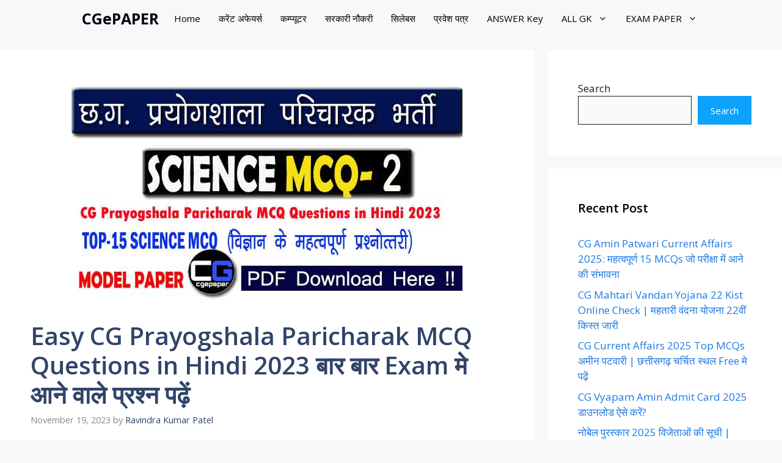

--- FILE ---
content_type: text/html; charset=UTF-8
request_url: https://cgepaper.com/2023/11/prayogshala-paricharak-mcq-questions-in-hindi.html
body_size: 28648
content:
<!DOCTYPE html>
<html lang="en-US" prefix="og: https://ogp.me/ns#">
<head>
	<meta charset="UTF-8">
		<style>img:is([sizes="auto" i], [sizes^="auto," i]) { contain-intrinsic-size: 3000px 1500px }</style>
	<meta name="viewport" content="width=device-width, initial-scale=1">
<!-- Search Engine Optimization by Rank Math - https://rankmath.com/ -->
<title>Easy CG Prayogshala Paricharak MCQ Questions In Hindi 2023 बार बार Exam मे आने वाले प्रश्न पढ़ें</title>
<meta name="description" content="सफल होना है तो cg prayogshala paricharak mcq questions in hindi  प्रेक्टिक्स सेट जरूर पढ़ें क्योकि Prayogshala Paricharak के Exam मे प्रश्न ऐसे ही देखने को"/>
<meta name="robots" content="follow, index, max-snippet:-1, max-video-preview:-1, max-image-preview:large"/>
<link rel="canonical" href="https://cgepaper.com/2023/11/prayogshala-paricharak-mcq-questions-in-hindi.html" />
<meta property="og:locale" content="en_US" />
<meta property="og:type" content="article" />
<meta property="og:title" content="Easy CG Prayogshala Paricharak MCQ Questions In Hindi 2023 बार बार Exam मे आने वाले प्रश्न पढ़ें" />
<meta property="og:description" content="सफल होना है तो cg prayogshala paricharak mcq questions in hindi  प्रेक्टिक्स सेट जरूर पढ़ें क्योकि Prayogshala Paricharak के Exam मे प्रश्न ऐसे ही देखने को" />
<meta property="og:url" content="https://cgepaper.com/2023/11/prayogshala-paricharak-mcq-questions-in-hindi.html" />
<meta property="og:site_name" content="CGePAPER" />
<meta property="article:publisher" content="https://www.facebook.com/cgepaper" />
<meta property="article:author" content="https://www.facebook.com/cgepaper" />
<meta property="article:tag" content="CG Prayogshala Paricharak MCQ Questions" />
<meta property="article:tag" content="CG Prayogshala Paricharak MCQ Questions in Hindi" />
<meta property="article:tag" content="gk" />
<meta property="article:tag" content="GK questions" />
<meta property="article:tag" content="gk questions in hindi" />
<meta property="article:tag" content="gk questions in hindi 2023" />
<meta property="article:tag" content="gk questions with answers" />
<meta property="article:tag" content="gk quiz" />
<meta property="article:tag" content="gk restaurant indore" />
<meta property="article:tag" content="gk saddam.blogspot.com" />
<meta property="article:tag" content="gk today" />
<meta property="article:tag" content="science gk" />
<meta property="article:tag" content="science gk in hindi" />
<meta property="article:tag" content="science gk in hindi 2023" />
<meta property="article:tag" content="science gk in hindi pdf" />
<meta property="article:tag" content="science gk pdf" />
<meta property="article:tag" content="science gk questions" />
<meta property="article:tag" content="science gk questions for class 8 with answers" />
<meta property="article:tag" content="science gk questions in hindi pdf" />
<meta property="article:tag" content="science gk quiz" />
<meta property="article:tag" content="साइंस गक इन हिंदी" />
<meta property="article:section" content="MODEL PAPER" />
<meta property="og:image" content="https://cgepaper.com/wp-content/uploads/2023/11/CG-Prayogshala-Paricharak-MCQ-Questions-in-Hindi.jpg" />
<meta property="og:image:secure_url" content="https://cgepaper.com/wp-content/uploads/2023/11/CG-Prayogshala-Paricharak-MCQ-Questions-in-Hindi.jpg" />
<meta property="og:image:width" content="640" />
<meta property="og:image:height" content="360" />
<meta property="og:image:alt" content="CG Prayogshala Paricharak MCQ Questions in Hindi" />
<meta property="og:image:type" content="image/jpeg" />
<meta property="article:published_time" content="2023-11-19T18:52:45+05:30" />
<meta name="twitter:card" content="summary_large_image" />
<meta name="twitter:title" content="Easy CG Prayogshala Paricharak MCQ Questions In Hindi 2023 बार बार Exam मे आने वाले प्रश्न पढ़ें" />
<meta name="twitter:description" content="सफल होना है तो cg prayogshala paricharak mcq questions in hindi  प्रेक्टिक्स सेट जरूर पढ़ें क्योकि Prayogshala Paricharak के Exam मे प्रश्न ऐसे ही देखने को" />
<meta name="twitter:site" content="@admin" />
<meta name="twitter:creator" content="@admin" />
<meta name="twitter:image" content="https://cgepaper.com/wp-content/uploads/2023/11/CG-Prayogshala-Paricharak-MCQ-Questions-in-Hindi.jpg" />
<meta name="twitter:label1" content="Written by" />
<meta name="twitter:data1" content="Ravindra Kumar Patel" />
<meta name="twitter:label2" content="Time to read" />
<meta name="twitter:data2" content="5 minutes" />
<!-- /Rank Math WordPress SEO plugin -->

<link rel='dns-prefetch' href='//www.googletagmanager.com' />
<link rel='dns-prefetch' href='//pagead2.googlesyndication.com' />
<link rel='dns-prefetch' href='//fundingchoicesmessages.google.com' />
<link href='https://fonts.gstatic.com' crossorigin rel='preconnect' />
<link href='https://fonts.googleapis.com' crossorigin rel='preconnect' />
<link rel="alternate" type="application/rss+xml" title="CGePAPER &raquo; Feed" href="https://cgepaper.com/feed" />
<link rel="alternate" type="application/rss+xml" title="CGePAPER &raquo; Comments Feed" href="https://cgepaper.com/comments/feed" />
<link rel="alternate" type="application/rss+xml" title="CGePAPER &raquo; Easy CG Prayogshala Paricharak MCQ Questions in Hindi 2023 बार बार Exam मे आने वाले प्रश्न पढ़ें Comments Feed" href="https://cgepaper.com/2023/11/prayogshala-paricharak-mcq-questions-in-hindi.html/feed" />
<link rel="alternate" type="application/rss+xml" title="CGePAPER &raquo; Stories Feed" href="https://cgepaper.com/web-stories/feed/"><script>
window._wpemojiSettings = {"baseUrl":"https:\/\/s.w.org\/images\/core\/emoji\/15.0.3\/72x72\/","ext":".png","svgUrl":"https:\/\/s.w.org\/images\/core\/emoji\/15.0.3\/svg\/","svgExt":".svg","source":{"concatemoji":"https:\/\/cgepaper.com\/wp-includes\/js\/wp-emoji-release.min.js?ver=6.7.4"}};
/*! This file is auto-generated */
!function(i,n){var o,s,e;function c(e){try{var t={supportTests:e,timestamp:(new Date).valueOf()};sessionStorage.setItem(o,JSON.stringify(t))}catch(e){}}function p(e,t,n){e.clearRect(0,0,e.canvas.width,e.canvas.height),e.fillText(t,0,0);var t=new Uint32Array(e.getImageData(0,0,e.canvas.width,e.canvas.height).data),r=(e.clearRect(0,0,e.canvas.width,e.canvas.height),e.fillText(n,0,0),new Uint32Array(e.getImageData(0,0,e.canvas.width,e.canvas.height).data));return t.every(function(e,t){return e===r[t]})}function u(e,t,n){switch(t){case"flag":return n(e,"\ud83c\udff3\ufe0f\u200d\u26a7\ufe0f","\ud83c\udff3\ufe0f\u200b\u26a7\ufe0f")?!1:!n(e,"\ud83c\uddfa\ud83c\uddf3","\ud83c\uddfa\u200b\ud83c\uddf3")&&!n(e,"\ud83c\udff4\udb40\udc67\udb40\udc62\udb40\udc65\udb40\udc6e\udb40\udc67\udb40\udc7f","\ud83c\udff4\u200b\udb40\udc67\u200b\udb40\udc62\u200b\udb40\udc65\u200b\udb40\udc6e\u200b\udb40\udc67\u200b\udb40\udc7f");case"emoji":return!n(e,"\ud83d\udc26\u200d\u2b1b","\ud83d\udc26\u200b\u2b1b")}return!1}function f(e,t,n){var r="undefined"!=typeof WorkerGlobalScope&&self instanceof WorkerGlobalScope?new OffscreenCanvas(300,150):i.createElement("canvas"),a=r.getContext("2d",{willReadFrequently:!0}),o=(a.textBaseline="top",a.font="600 32px Arial",{});return e.forEach(function(e){o[e]=t(a,e,n)}),o}function t(e){var t=i.createElement("script");t.src=e,t.defer=!0,i.head.appendChild(t)}"undefined"!=typeof Promise&&(o="wpEmojiSettingsSupports",s=["flag","emoji"],n.supports={everything:!0,everythingExceptFlag:!0},e=new Promise(function(e){i.addEventListener("DOMContentLoaded",e,{once:!0})}),new Promise(function(t){var n=function(){try{var e=JSON.parse(sessionStorage.getItem(o));if("object"==typeof e&&"number"==typeof e.timestamp&&(new Date).valueOf()<e.timestamp+604800&&"object"==typeof e.supportTests)return e.supportTests}catch(e){}return null}();if(!n){if("undefined"!=typeof Worker&&"undefined"!=typeof OffscreenCanvas&&"undefined"!=typeof URL&&URL.createObjectURL&&"undefined"!=typeof Blob)try{var e="postMessage("+f.toString()+"("+[JSON.stringify(s),u.toString(),p.toString()].join(",")+"));",r=new Blob([e],{type:"text/javascript"}),a=new Worker(URL.createObjectURL(r),{name:"wpTestEmojiSupports"});return void(a.onmessage=function(e){c(n=e.data),a.terminate(),t(n)})}catch(e){}c(n=f(s,u,p))}t(n)}).then(function(e){for(var t in e)n.supports[t]=e[t],n.supports.everything=n.supports.everything&&n.supports[t],"flag"!==t&&(n.supports.everythingExceptFlag=n.supports.everythingExceptFlag&&n.supports[t]);n.supports.everythingExceptFlag=n.supports.everythingExceptFlag&&!n.supports.flag,n.DOMReady=!1,n.readyCallback=function(){n.DOMReady=!0}}).then(function(){return e}).then(function(){var e;n.supports.everything||(n.readyCallback(),(e=n.source||{}).concatemoji?t(e.concatemoji):e.wpemoji&&e.twemoji&&(t(e.twemoji),t(e.wpemoji)))}))}((window,document),window._wpemojiSettings);
</script>

<style id='wp-emoji-styles-inline-css'>

	img.wp-smiley, img.emoji {
		display: inline !important;
		border: none !important;
		box-shadow: none !important;
		height: 1em !important;
		width: 1em !important;
		margin: 0 0.07em !important;
		vertical-align: -0.1em !important;
		background: none !important;
		padding: 0 !important;
	}
</style>
<link rel='stylesheet' id='wp-block-library-css' href='https://cgepaper.com/wp-includes/css/dist/block-library/style.min.css?ver=6.7.4' media='all' />
<style id='classic-theme-styles-inline-css'>
/*! This file is auto-generated */
.wp-block-button__link{color:#fff;background-color:#32373c;border-radius:9999px;box-shadow:none;text-decoration:none;padding:calc(.667em + 2px) calc(1.333em + 2px);font-size:1.125em}.wp-block-file__button{background:#32373c;color:#fff;text-decoration:none}
</style>
<style id='global-styles-inline-css'>
:root{--wp--preset--aspect-ratio--square: 1;--wp--preset--aspect-ratio--4-3: 4/3;--wp--preset--aspect-ratio--3-4: 3/4;--wp--preset--aspect-ratio--3-2: 3/2;--wp--preset--aspect-ratio--2-3: 2/3;--wp--preset--aspect-ratio--16-9: 16/9;--wp--preset--aspect-ratio--9-16: 9/16;--wp--preset--color--black: #000000;--wp--preset--color--cyan-bluish-gray: #abb8c3;--wp--preset--color--white: #ffffff;--wp--preset--color--pale-pink: #f78da7;--wp--preset--color--vivid-red: #cf2e2e;--wp--preset--color--luminous-vivid-orange: #ff6900;--wp--preset--color--luminous-vivid-amber: #fcb900;--wp--preset--color--light-green-cyan: #7bdcb5;--wp--preset--color--vivid-green-cyan: #00d084;--wp--preset--color--pale-cyan-blue: #8ed1fc;--wp--preset--color--vivid-cyan-blue: #0693e3;--wp--preset--color--vivid-purple: #9b51e0;--wp--preset--color--contrast: var(--contrast);--wp--preset--color--contrast-2: var(--contrast-2);--wp--preset--color--contrast-3: var(--contrast-3);--wp--preset--color--base: var(--base);--wp--preset--color--base-2: var(--base-2);--wp--preset--color--base-3: var(--base-3);--wp--preset--color--accent: var(--accent);--wp--preset--color--accent-2: var(--accent-2);--wp--preset--color--accent-hover: var(--accent-hover);--wp--preset--color--highlight: var(--highlight);--wp--preset--gradient--vivid-cyan-blue-to-vivid-purple: linear-gradient(135deg,rgba(6,147,227,1) 0%,rgb(155,81,224) 100%);--wp--preset--gradient--light-green-cyan-to-vivid-green-cyan: linear-gradient(135deg,rgb(122,220,180) 0%,rgb(0,208,130) 100%);--wp--preset--gradient--luminous-vivid-amber-to-luminous-vivid-orange: linear-gradient(135deg,rgba(252,185,0,1) 0%,rgba(255,105,0,1) 100%);--wp--preset--gradient--luminous-vivid-orange-to-vivid-red: linear-gradient(135deg,rgba(255,105,0,1) 0%,rgb(207,46,46) 100%);--wp--preset--gradient--very-light-gray-to-cyan-bluish-gray: linear-gradient(135deg,rgb(238,238,238) 0%,rgb(169,184,195) 100%);--wp--preset--gradient--cool-to-warm-spectrum: linear-gradient(135deg,rgb(74,234,220) 0%,rgb(151,120,209) 20%,rgb(207,42,186) 40%,rgb(238,44,130) 60%,rgb(251,105,98) 80%,rgb(254,248,76) 100%);--wp--preset--gradient--blush-light-purple: linear-gradient(135deg,rgb(255,206,236) 0%,rgb(152,150,240) 100%);--wp--preset--gradient--blush-bordeaux: linear-gradient(135deg,rgb(254,205,165) 0%,rgb(254,45,45) 50%,rgb(107,0,62) 100%);--wp--preset--gradient--luminous-dusk: linear-gradient(135deg,rgb(255,203,112) 0%,rgb(199,81,192) 50%,rgb(65,88,208) 100%);--wp--preset--gradient--pale-ocean: linear-gradient(135deg,rgb(255,245,203) 0%,rgb(182,227,212) 50%,rgb(51,167,181) 100%);--wp--preset--gradient--electric-grass: linear-gradient(135deg,rgb(202,248,128) 0%,rgb(113,206,126) 100%);--wp--preset--gradient--midnight: linear-gradient(135deg,rgb(2,3,129) 0%,rgb(40,116,252) 100%);--wp--preset--font-size--small: 13px;--wp--preset--font-size--medium: 20px;--wp--preset--font-size--large: 36px;--wp--preset--font-size--x-large: 42px;--wp--preset--spacing--20: 0.44rem;--wp--preset--spacing--30: 0.67rem;--wp--preset--spacing--40: 1rem;--wp--preset--spacing--50: 1.5rem;--wp--preset--spacing--60: 2.25rem;--wp--preset--spacing--70: 3.38rem;--wp--preset--spacing--80: 5.06rem;--wp--preset--shadow--natural: 6px 6px 9px rgba(0, 0, 0, 0.2);--wp--preset--shadow--deep: 12px 12px 50px rgba(0, 0, 0, 0.4);--wp--preset--shadow--sharp: 6px 6px 0px rgba(0, 0, 0, 0.2);--wp--preset--shadow--outlined: 6px 6px 0px -3px rgba(255, 255, 255, 1), 6px 6px rgba(0, 0, 0, 1);--wp--preset--shadow--crisp: 6px 6px 0px rgba(0, 0, 0, 1);}:where(.is-layout-flex){gap: 0.5em;}:where(.is-layout-grid){gap: 0.5em;}body .is-layout-flex{display: flex;}.is-layout-flex{flex-wrap: wrap;align-items: center;}.is-layout-flex > :is(*, div){margin: 0;}body .is-layout-grid{display: grid;}.is-layout-grid > :is(*, div){margin: 0;}:where(.wp-block-columns.is-layout-flex){gap: 2em;}:where(.wp-block-columns.is-layout-grid){gap: 2em;}:where(.wp-block-post-template.is-layout-flex){gap: 1.25em;}:where(.wp-block-post-template.is-layout-grid){gap: 1.25em;}.has-black-color{color: var(--wp--preset--color--black) !important;}.has-cyan-bluish-gray-color{color: var(--wp--preset--color--cyan-bluish-gray) !important;}.has-white-color{color: var(--wp--preset--color--white) !important;}.has-pale-pink-color{color: var(--wp--preset--color--pale-pink) !important;}.has-vivid-red-color{color: var(--wp--preset--color--vivid-red) !important;}.has-luminous-vivid-orange-color{color: var(--wp--preset--color--luminous-vivid-orange) !important;}.has-luminous-vivid-amber-color{color: var(--wp--preset--color--luminous-vivid-amber) !important;}.has-light-green-cyan-color{color: var(--wp--preset--color--light-green-cyan) !important;}.has-vivid-green-cyan-color{color: var(--wp--preset--color--vivid-green-cyan) !important;}.has-pale-cyan-blue-color{color: var(--wp--preset--color--pale-cyan-blue) !important;}.has-vivid-cyan-blue-color{color: var(--wp--preset--color--vivid-cyan-blue) !important;}.has-vivid-purple-color{color: var(--wp--preset--color--vivid-purple) !important;}.has-black-background-color{background-color: var(--wp--preset--color--black) !important;}.has-cyan-bluish-gray-background-color{background-color: var(--wp--preset--color--cyan-bluish-gray) !important;}.has-white-background-color{background-color: var(--wp--preset--color--white) !important;}.has-pale-pink-background-color{background-color: var(--wp--preset--color--pale-pink) !important;}.has-vivid-red-background-color{background-color: var(--wp--preset--color--vivid-red) !important;}.has-luminous-vivid-orange-background-color{background-color: var(--wp--preset--color--luminous-vivid-orange) !important;}.has-luminous-vivid-amber-background-color{background-color: var(--wp--preset--color--luminous-vivid-amber) !important;}.has-light-green-cyan-background-color{background-color: var(--wp--preset--color--light-green-cyan) !important;}.has-vivid-green-cyan-background-color{background-color: var(--wp--preset--color--vivid-green-cyan) !important;}.has-pale-cyan-blue-background-color{background-color: var(--wp--preset--color--pale-cyan-blue) !important;}.has-vivid-cyan-blue-background-color{background-color: var(--wp--preset--color--vivid-cyan-blue) !important;}.has-vivid-purple-background-color{background-color: var(--wp--preset--color--vivid-purple) !important;}.has-black-border-color{border-color: var(--wp--preset--color--black) !important;}.has-cyan-bluish-gray-border-color{border-color: var(--wp--preset--color--cyan-bluish-gray) !important;}.has-white-border-color{border-color: var(--wp--preset--color--white) !important;}.has-pale-pink-border-color{border-color: var(--wp--preset--color--pale-pink) !important;}.has-vivid-red-border-color{border-color: var(--wp--preset--color--vivid-red) !important;}.has-luminous-vivid-orange-border-color{border-color: var(--wp--preset--color--luminous-vivid-orange) !important;}.has-luminous-vivid-amber-border-color{border-color: var(--wp--preset--color--luminous-vivid-amber) !important;}.has-light-green-cyan-border-color{border-color: var(--wp--preset--color--light-green-cyan) !important;}.has-vivid-green-cyan-border-color{border-color: var(--wp--preset--color--vivid-green-cyan) !important;}.has-pale-cyan-blue-border-color{border-color: var(--wp--preset--color--pale-cyan-blue) !important;}.has-vivid-cyan-blue-border-color{border-color: var(--wp--preset--color--vivid-cyan-blue) !important;}.has-vivid-purple-border-color{border-color: var(--wp--preset--color--vivid-purple) !important;}.has-vivid-cyan-blue-to-vivid-purple-gradient-background{background: var(--wp--preset--gradient--vivid-cyan-blue-to-vivid-purple) !important;}.has-light-green-cyan-to-vivid-green-cyan-gradient-background{background: var(--wp--preset--gradient--light-green-cyan-to-vivid-green-cyan) !important;}.has-luminous-vivid-amber-to-luminous-vivid-orange-gradient-background{background: var(--wp--preset--gradient--luminous-vivid-amber-to-luminous-vivid-orange) !important;}.has-luminous-vivid-orange-to-vivid-red-gradient-background{background: var(--wp--preset--gradient--luminous-vivid-orange-to-vivid-red) !important;}.has-very-light-gray-to-cyan-bluish-gray-gradient-background{background: var(--wp--preset--gradient--very-light-gray-to-cyan-bluish-gray) !important;}.has-cool-to-warm-spectrum-gradient-background{background: var(--wp--preset--gradient--cool-to-warm-spectrum) !important;}.has-blush-light-purple-gradient-background{background: var(--wp--preset--gradient--blush-light-purple) !important;}.has-blush-bordeaux-gradient-background{background: var(--wp--preset--gradient--blush-bordeaux) !important;}.has-luminous-dusk-gradient-background{background: var(--wp--preset--gradient--luminous-dusk) !important;}.has-pale-ocean-gradient-background{background: var(--wp--preset--gradient--pale-ocean) !important;}.has-electric-grass-gradient-background{background: var(--wp--preset--gradient--electric-grass) !important;}.has-midnight-gradient-background{background: var(--wp--preset--gradient--midnight) !important;}.has-small-font-size{font-size: var(--wp--preset--font-size--small) !important;}.has-medium-font-size{font-size: var(--wp--preset--font-size--medium) !important;}.has-large-font-size{font-size: var(--wp--preset--font-size--large) !important;}.has-x-large-font-size{font-size: var(--wp--preset--font-size--x-large) !important;}
:where(.wp-block-post-template.is-layout-flex){gap: 1.25em;}:where(.wp-block-post-template.is-layout-grid){gap: 1.25em;}
:where(.wp-block-columns.is-layout-flex){gap: 2em;}:where(.wp-block-columns.is-layout-grid){gap: 2em;}
:root :where(.wp-block-pullquote){font-size: 1.5em;line-height: 1.6;}
</style>
<link rel='stylesheet' id='contact-form-7-css' href='https://cgepaper.com/wp-content/plugins/contact-form-7/includes/css/styles.css?ver=6.1.3' media='all' />
<link rel='stylesheet' id='ez-toc-css' href='https://cgepaper.com/wp-content/plugins/easy-table-of-contents/assets/css/screen.min.css?ver=2.0.77' media='all' />
<style id='ez-toc-inline-css'>
div#ez-toc-container .ez-toc-title {font-size: 120%;}div#ez-toc-container .ez-toc-title {font-weight: 500;}div#ez-toc-container ul li , div#ez-toc-container ul li a {font-size: 95%;}div#ez-toc-container ul li , div#ez-toc-container ul li a {font-weight: 500;}div#ez-toc-container nav ul ul li {font-size: 90%;}.ez-toc-box-title {font-weight: bold; margin-bottom: 10px; text-align: center; text-transform: uppercase; letter-spacing: 1px; color: #666; padding-bottom: 5px;position:absolute;top:-4%;left:5%;background-color: inherit;transition: top 0.3s ease;}.ez-toc-box-title.toc-closed {top:-25%;}
</style>
<link rel='stylesheet' id='generate-comments-css' href='https://cgepaper.com/wp-content/themes/generatepress/assets/css/components/comments.min.css?ver=3.3.1' media='all' />
<link rel='stylesheet' id='generate-widget-areas-css' href='https://cgepaper.com/wp-content/themes/generatepress/assets/css/components/widget-areas.min.css?ver=3.3.1' media='all' />
<link rel='stylesheet' id='generate-style-css' href='https://cgepaper.com/wp-content/themes/generatepress/assets/css/main.min.css?ver=3.3.1' media='all' />
<style id='generate-style-inline-css'>
body{background-color:var(--base-2);color:var(--contrast);}a{color:#1b78e2;}a:hover, a:focus, a:active{color:var(--accent-hover);}.grid-container{max-width:1300px;}.wp-block-group__inner-container{max-width:1300px;margin-left:auto;margin-right:auto;}:root{--contrast:#212121;--contrast-2:#2f4468;--contrast-3:#878787;--base:#fafafa;--base-2:#f7f8f9;--base-3:#ffffff;--accent:#242226;--accent-2:#1b78e2;--accent-hover:#35343a;--highlight:#83b0de;}:root .has-contrast-color{color:var(--contrast);}:root .has-contrast-background-color{background-color:var(--contrast);}:root .has-contrast-2-color{color:var(--contrast-2);}:root .has-contrast-2-background-color{background-color:var(--contrast-2);}:root .has-contrast-3-color{color:var(--contrast-3);}:root .has-contrast-3-background-color{background-color:var(--contrast-3);}:root .has-base-color{color:var(--base);}:root .has-base-background-color{background-color:var(--base);}:root .has-base-2-color{color:var(--base-2);}:root .has-base-2-background-color{background-color:var(--base-2);}:root .has-base-3-color{color:var(--base-3);}:root .has-base-3-background-color{background-color:var(--base-3);}:root .has-accent-color{color:var(--accent);}:root .has-accent-background-color{background-color:var(--accent);}:root .has-accent-2-color{color:var(--accent-2);}:root .has-accent-2-background-color{background-color:var(--accent-2);}:root .has-accent-hover-color{color:var(--accent-hover);}:root .has-accent-hover-background-color{background-color:var(--accent-hover);}:root .has-highlight-color{color:var(--highlight);}:root .has-highlight-background-color{background-color:var(--highlight);}body, button, input, select, textarea{font-family:Open Sans, sans-serif;font-size:17px;}.main-title{font-size:25px;}.widget-title{font-weight:600;}button:not(.menu-toggle),html input[type="button"],input[type="reset"],input[type="submit"],.button,.wp-block-button .wp-block-button__link{font-size:15px;}h1{font-weight:600;font-size:40px;}h2{font-weight:600;font-size:30px;}h3{font-size:20px;}.top-bar{background-color:#e80c0c;color:#ffffff;}.top-bar a{color:#ffffff;}.top-bar a:hover{color:#303030;}.site-header{background-color:#290707;color:#170e36;}.site-header a{color:#172046;}.main-title a,.main-title a:hover{color:#08010f;}.site-description{color:#757575;}.main-navigation .main-nav ul li a, .main-navigation .menu-toggle, .main-navigation .menu-bar-items{color:#000000;}.main-navigation .main-nav ul li:not([class*="current-menu-"]):hover > a, .main-navigation .main-nav ul li:not([class*="current-menu-"]):focus > a, .main-navigation .main-nav ul li.sfHover:not([class*="current-menu-"]) > a, .main-navigation .menu-bar-item:hover > a, .main-navigation .menu-bar-item.sfHover > a{color:#0000FF;}button.menu-toggle:hover,button.menu-toggle:focus{color:#000000;}.main-navigation .main-nav ul li[class*="current-menu-"] > a{color:#FFFFFF;background-color:#1a1aea;}.navigation-search input[type="search"],.navigation-search input[type="search"]:active, .navigation-search input[type="search"]:focus, .main-navigation .main-nav ul li.search-item.active > a, .main-navigation .menu-bar-items .search-item.active > a{color:#0000FF;}.main-navigation ul ul{background-color:#FFFFFF;}.main-navigation .main-nav ul ul li a{color:var(--contrast);}.main-navigation .main-nav ul ul li:not([class*="current-menu-"]):hover > a,.main-navigation .main-nav ul ul li:not([class*="current-menu-"]):focus > a, .main-navigation .main-nav ul ul li.sfHover:not([class*="current-menu-"]) > a{color:#133afa;background-color:#e7e9ea;}.separate-containers .inside-article, .separate-containers .comments-area, .separate-containers .page-header, .one-container .container, .separate-containers .paging-navigation, .inside-page-header{background-color:var(--base-3);}.inside-article a,.paging-navigation a,.comments-area a,.page-header a{color:var(--accent-2);}.inside-article a:hover,.paging-navigation a:hover,.comments-area a:hover,.page-header a:hover{color:var(--accent-hover);}.entry-title a{color:var(--contrast-2);}.entry-title a:hover{color:var(--accent-hover);}.entry-meta{color:var(--contrast-3);}.entry-meta a{color:var(--contrast-2);}.entry-meta a:hover{color:var(--accent-hover);}h1{color:var(--contrast-2);}h2{color:var(--contrast-2);}h3{color:var(--contrast-2);}.sidebar .widget{background-color:#ffffff;}.sidebar .widget a{color:var(--accent-2);}.sidebar .widget a:hover{color:var(--accent-hover);}.sidebar .widget .widget-title{color:#000000;}.footer-widgets{color:var(--base-3);background-color:var(--contrast-2);}.footer-widgets a{color:var(--base-3);}.footer-widgets a:hover{color:var(--base-3);}.footer-widgets .widget-title{color:var(--base-2);}.site-info{color:var(--accent);background-color:var(--base-3);}.site-info a{color:var(--contrast-2);}input[type="text"],input[type="email"],input[type="url"],input[type="password"],input[type="search"],input[type="tel"],input[type="number"],textarea,select{color:var(--contrast);background-color:#fafafa;border-color:var(--contrast);}input[type="text"]:focus,input[type="email"]:focus,input[type="url"]:focus,input[type="password"]:focus,input[type="search"]:focus,input[type="tel"]:focus,input[type="number"]:focus,textarea:focus,select:focus{color:var(--contrast-3);background-color:#ffffff;border-color:var(--contrast-3);}button,html input[type="button"],input[type="reset"],input[type="submit"],a.button,a.wp-block-button__link:not(.has-background){color:#ffffff;background-color:#0fa2fc;}button:hover,html input[type="button"]:hover,input[type="reset"]:hover,input[type="submit"]:hover,a.button:hover,button:focus,html input[type="button"]:focus,input[type="reset"]:focus,input[type="submit"]:focus,a.button:focus,a.wp-block-button__link:not(.has-background):active,a.wp-block-button__link:not(.has-background):focus,a.wp-block-button__link:not(.has-background):hover{color:#ffffff;background-color:#1f0d56;}a.generate-back-to-top{background-color:rgba( 0,0,0,0.4 );color:#ffffff;}a.generate-back-to-top:hover,a.generate-back-to-top:focus{background-color:rgba( 0,0,0,0.6 );color:#ffffff;}:root{--gp-search-modal-bg-color:var(--base-3);--gp-search-modal-text-color:var(--contrast);--gp-search-modal-overlay-bg-color:rgba(0,0,0,0.2);}@media (max-width: 768px){.main-navigation .menu-bar-item:hover > a, .main-navigation .menu-bar-item.sfHover > a{background:none;color:#000000;}}.inside-top-bar{padding:10px;}.inside-header{padding:40px;}.nav-below-header .main-navigation .inside-navigation.grid-container, .nav-above-header .main-navigation .inside-navigation.grid-container{padding:0px 25px 0px 25px;}.separate-containers .inside-article, .separate-containers .comments-area, .separate-containers .page-header, .separate-containers .paging-navigation, .one-container .site-content, .inside-page-header{padding:50px;}.site-main .wp-block-group__inner-container{padding:50px;}.separate-containers .paging-navigation{padding-top:20px;padding-bottom:20px;}.entry-content .alignwide, body:not(.no-sidebar) .entry-content .alignfull{margin-left:-50px;width:calc(100% + 100px);max-width:calc(100% + 100px);}.one-container.right-sidebar .site-main,.one-container.both-right .site-main{margin-right:50px;}.one-container.left-sidebar .site-main,.one-container.both-left .site-main{margin-left:50px;}.one-container.both-sidebars .site-main{margin:0px 50px 0px 50px;}.sidebar .widget, .page-header, .widget-area .main-navigation, .site-main > *{margin-bottom:22px;}.separate-containers .site-main{margin:22px;}.both-right .inside-left-sidebar,.both-left .inside-left-sidebar{margin-right:11px;}.both-right .inside-right-sidebar,.both-left .inside-right-sidebar{margin-left:11px;}.one-container.archive .post:not(:last-child):not(.is-loop-template-item), .one-container.blog .post:not(:last-child):not(.is-loop-template-item){padding-bottom:50px;}.separate-containers .featured-image{margin-top:22px;}.separate-containers .inside-right-sidebar, .separate-containers .inside-left-sidebar{margin-top:22px;margin-bottom:22px;}.main-navigation .main-nav ul li a,.menu-toggle,.main-navigation .menu-bar-item > a{padding-left:15px;padding-right:15px;}.main-navigation .main-nav ul ul li a{padding:10px 15px 10px 15px;}.rtl .menu-item-has-children .dropdown-menu-toggle{padding-left:15px;}.menu-item-has-children .dropdown-menu-toggle{padding-right:15px;}.rtl .main-navigation .main-nav ul li.menu-item-has-children > a{padding-right:15px;}.widget-area .widget{padding:50px;}.inside-site-info{padding:20px;}@media (max-width:768px){.separate-containers .inside-article, .separate-containers .comments-area, .separate-containers .page-header, .separate-containers .paging-navigation, .one-container .site-content, .inside-page-header{padding:30px;}.site-main .wp-block-group__inner-container{padding:30px;}.inside-site-info{padding-right:10px;padding-left:10px;}.entry-content .alignwide, body:not(.no-sidebar) .entry-content .alignfull{margin-left:-30px;width:calc(100% + 60px);max-width:calc(100% + 60px);}.one-container .site-main .paging-navigation{margin-bottom:22px;}}/* End cached CSS */.is-right-sidebar{width:30%;}.is-left-sidebar{width:25%;}.site-content .content-area{width:70%;}@media (max-width: 768px){.main-navigation .menu-toggle,.sidebar-nav-mobile:not(#sticky-placeholder){display:block;}.main-navigation ul,.gen-sidebar-nav,.main-navigation:not(.slideout-navigation):not(.toggled) .main-nav > ul,.has-inline-mobile-toggle #site-navigation .inside-navigation > *:not(.navigation-search):not(.main-nav){display:none;}.nav-align-right .inside-navigation,.nav-align-center .inside-navigation{justify-content:space-between;}}
.dynamic-author-image-rounded{border-radius:100%;}.dynamic-featured-image, .dynamic-author-image{vertical-align:middle;}.one-container.blog .dynamic-content-template:not(:last-child), .one-container.archive .dynamic-content-template:not(:last-child){padding-bottom:0px;}.dynamic-entry-excerpt > p:last-child{margin-bottom:0px;}
.main-navigation .main-nav ul li a,.menu-toggle,.main-navigation .menu-bar-item > a{transition: line-height 300ms ease}.main-navigation.toggled .main-nav > ul{background-color: }.sticky-enabled .gen-sidebar-nav.is_stuck .main-navigation {margin-bottom: 0px;}.sticky-enabled .gen-sidebar-nav.is_stuck {z-index: 500;}.sticky-enabled .main-navigation.is_stuck {box-shadow: 0 2px 2px -2px rgba(0, 0, 0, .2);}.navigation-stick:not(.gen-sidebar-nav) {left: 0;right: 0;width: 100% !important;}.nav-float-right .navigation-stick {width: 100% !important;left: 0;}.nav-float-right .navigation-stick .navigation-branding {margin-right: auto;}.main-navigation.has-sticky-branding:not(.grid-container) .inside-navigation:not(.grid-container) .navigation-branding{margin-left: 10px;}
</style>
<link rel='stylesheet' id='generate-google-fonts-css' href='https://fonts.googleapis.com/css?family=Open+Sans%3A300%2Cregular%2Citalic%2C600%2C700&#038;display=auto&#038;ver=3.3.1' media='all' />
<link rel='stylesheet' id='generate-blog-images-css' href='https://cgepaper.com/wp-content/plugins/gp-premium/blog/functions/css/featured-images.min.css?ver=2.3.1' media='all' />
<link rel='stylesheet' id='generate-navigation-branding-css' href='https://cgepaper.com/wp-content/plugins/gp-premium/menu-plus/functions/css/navigation-branding-flex.min.css?ver=2.3.1' media='all' />
<style id='generate-navigation-branding-inline-css'>
.main-navigation.has-branding .inside-navigation.grid-container, .main-navigation.has-branding.grid-container .inside-navigation:not(.grid-container){padding:0px 50px 0px 50px;}.main-navigation.has-branding:not(.grid-container) .inside-navigation:not(.grid-container) .navigation-branding{margin-left:10px;}.navigation-branding img, .site-logo.mobile-header-logo img{height:60px;width:auto;}.navigation-branding .main-title{line-height:60px;}@media (max-width: 768px){.main-navigation.has-branding.nav-align-center .menu-bar-items, .main-navigation.has-sticky-branding.navigation-stick.nav-align-center .menu-bar-items{margin-left:auto;}.navigation-branding{margin-right:auto;margin-left:10px;}.navigation-branding .main-title, .mobile-header-navigation .site-logo{margin-left:10px;}.main-navigation.has-branding .inside-navigation.grid-container{padding:0px;}}
</style>
<script src="https://cgepaper.com/wp-includes/js/jquery/jquery.min.js?ver=3.7.1" id="jquery-core-js"></script>
<script src="https://cgepaper.com/wp-includes/js/jquery/jquery-migrate.min.js?ver=3.4.1" id="jquery-migrate-js"></script>

<!-- Google tag (gtag.js) snippet added by Site Kit -->
<!-- Google Analytics snippet added by Site Kit -->
<script src="https://www.googletagmanager.com/gtag/js?id=G-3GLXQNZLQR" id="google_gtagjs-js" async></script>
<script id="google_gtagjs-js-after">
window.dataLayer = window.dataLayer || [];function gtag(){dataLayer.push(arguments);}
gtag("set","linker",{"domains":["cgepaper.com"]});
gtag("js", new Date());
gtag("set", "developer_id.dZTNiMT", true);
gtag("config", "G-3GLXQNZLQR");
</script>
<link rel="https://api.w.org/" href="https://cgepaper.com/wp-json/" /><link rel="alternate" title="JSON" type="application/json" href="https://cgepaper.com/wp-json/wp/v2/posts/19021" /><link rel="EditURI" type="application/rsd+xml" title="RSD" href="https://cgepaper.com/xmlrpc.php?rsd" />
<meta name="generator" content="WordPress 6.7.4" />
<link rel='shortlink' href='https://cgepaper.com/?p=19021' />
<link rel="alternate" title="oEmbed (JSON)" type="application/json+oembed" href="https://cgepaper.com/wp-json/oembed/1.0/embed?url=https%3A%2F%2Fcgepaper.com%2F2023%2F11%2Fprayogshala-paricharak-mcq-questions-in-hindi.html" />
<link rel="alternate" title="oEmbed (XML)" type="text/xml+oembed" href="https://cgepaper.com/wp-json/oembed/1.0/embed?url=https%3A%2F%2Fcgepaper.com%2F2023%2F11%2Fprayogshala-paricharak-mcq-questions-in-hindi.html&#038;format=xml" />
<meta name="generator" content="Site Kit by Google 1.162.1" /><meta name="google-site-verification" content="oOgXwJEomfcT03UWzPiFKkIy57n7fvXUv9kK1qQTP0Y" />
<link rel="pingback" href="https://cgepaper.com/xmlrpc.php">

<!-- Google AdSense meta tags added by Site Kit -->
<meta name="google-adsense-platform-account" content="ca-host-pub-2644536267352236">
<meta name="google-adsense-platform-domain" content="sitekit.withgoogle.com">
<!-- End Google AdSense meta tags added by Site Kit -->
      <meta name="onesignal" content="wordpress-plugin"/>
            <script>

      window.OneSignalDeferred = window.OneSignalDeferred || [];

      OneSignalDeferred.push(function(OneSignal) {
        var oneSignal_options = {};
        window._oneSignalInitOptions = oneSignal_options;

        oneSignal_options['serviceWorkerParam'] = { scope: '/wp-content/plugins/onesignal-free-web-push-notifications/sdk_files/push/onesignal/' };
oneSignal_options['serviceWorkerPath'] = 'OneSignalSDKWorker.js';

        OneSignal.Notifications.setDefaultUrl("https://cgepaper.com");

        oneSignal_options['wordpress'] = true;
oneSignal_options['appId'] = '98bf5d99-08e9-4509-897a-a857ab999fa2';
oneSignal_options['allowLocalhostAsSecureOrigin'] = true;
oneSignal_options['welcomeNotification'] = { };
oneSignal_options['welcomeNotification']['title'] = "";
oneSignal_options['welcomeNotification']['message'] = "";
oneSignal_options['path'] = "https://cgepaper.com/wp-content/plugins/onesignal-free-web-push-notifications/sdk_files/";
oneSignal_options['safari_web_id'] = "web.onesignal.auto.532534a2-fa6b-4796-aab8-c4e8f72a79c0";
oneSignal_options['persistNotification'] = true;
oneSignal_options['promptOptions'] = { };
oneSignal_options['notifyButton'] = { };
oneSignal_options['notifyButton']['enable'] = true;
oneSignal_options['notifyButton']['position'] = 'bottom-right';
oneSignal_options['notifyButton']['theme'] = 'default';
oneSignal_options['notifyButton']['size'] = 'medium';
oneSignal_options['notifyButton']['showCredit'] = true;
oneSignal_options['notifyButton']['text'] = {};
              OneSignal.init(window._oneSignalInitOptions);
              OneSignal.Slidedown.promptPush()      });

      function documentInitOneSignal() {
        var oneSignal_elements = document.getElementsByClassName("OneSignal-prompt");

        var oneSignalLinkClickHandler = function(event) { OneSignal.Notifications.requestPermission(); event.preventDefault(); };        for(var i = 0; i < oneSignal_elements.length; i++)
          oneSignal_elements[i].addEventListener('click', oneSignalLinkClickHandler, false);
      }

      if (document.readyState === 'complete') {
           documentInitOneSignal();
      }
      else {
           window.addEventListener("load", function(event){
               documentInitOneSignal();
          });
      }
    </script>


<script type="application/ld+json" class="saswp-schema-markup-output">
[{"@context":"https:\/\/schema.org\/","@type":"BlogPosting","@id":"https:\/\/cgepaper.com\/2023\/11\/prayogshala-paricharak-mcq-questions-in-hindi.html#BlogPosting","url":"https:\/\/cgepaper.com\/2023\/11\/prayogshala-paricharak-mcq-questions-in-hindi.html","inLanguage":"en-US","mainEntityOfPage":"https:\/\/cgepaper.com\/2023\/11\/prayogshala-paricharak-mcq-questions-in-hindi.html","headline":"Easy CG Prayogshala Paricharak MCQ Questions In Hindi 2023 \u092c\u093e\u0930 \u092c\u093e\u0930 Exam \u092e\u0947 \u0906\u0928\u0947 \u0935\u093e\u0932\u0947 \u092a\u094d\u0930\u0936\u094d\u0928 \u092a\u095d\u0947\u0902","description":"\u0938\u092b\u0932 \u0939\u094b\u0928\u093e \u0939\u0948 \u0924\u094b cg prayogshala paricharak mcq questions in hindi\u00a0 \u092a\u094d\u0930\u0947\u0915\u094d\u091f\u093f\u0915\u094d\u0938 \u0938\u0947\u091f \u091c\u0930\u0942\u0930 \u092a\u095d\u0947\u0902 \u0915\u094d\u092f\u094b\u0915\u093f Prayogshala Paricharak \u0915\u0947 Exam","articleBody":"\u0938\u092b\u0932 \u0939\u094b\u0928\u093e \u0939\u0948 \u0924\u094b cg prayogshala paricharak mcq questions in hindi\u00a0 \u092a\u094d\u0930\u0947\u0915\u094d\u091f\u093f\u0915\u094d\u0938 \u0938\u0947\u091f \u091c\u0930\u0942\u0930 \u092a\u095d\u0947\u0902 \u0915\u094d\u092f\u094b\u0915\u093f Prayogshala Paricharak \u0915\u0947 Exam \u092e\u0947 \u092a\u094d\u0930\u0936\u094d\u0928 \u0910\u0938\u0947 \u0939\u0940 \u0926\u0947\u0916\u0928\u0947 \u0915\u094b \u092e\u093f\u0932\u0947\u0917\u093e\u0964    CG Prayogshala Paricharak MCQ Questions in Hindi  \u091b.\u0917. \u0909\u091a\u094d\u091a \u0936\u093f\u0915\u094d\u0937\u093e \u0935\u093f\u092d\u093e\u0917 \u0928\u0947 \u092a\u094d\u0930\u092f\u094b\u0917\u0936\u093e\u0932\u093e \u092a\u0930\u093f\u091a\u093e\u0930\u0915 \u0915\u0947 430 post \u0928\u093f\u0915\u093e\u0932\u093e \u0917\u092f\u093e \u0939\u0948\u0964 \u091c\u093f\u0938\u0915\u093e Exam \u0906\u0928\u0947 \u0935\u093e\u0932\u0947 \u092e\u093e\u0939 \u092e\u0947 \u0939\u094b\u0928\u093e \u0939\u0948 \u0964 \u0939\u092e \u0906\u092a \u0932\u094b\u0917\u094b \u0915\u0947 \u0932\u093f\u090f Science MCQ Question\u00a0(CG Prayogshala Paricharak Science MCQ Question) \u0932\u0947\u0915\u0930 \u0906\u090f \u0939\u0948 \u0906\u092a \u0907\u0938\u0947 \u090f\u0915 \u092c\u093e\u0930 \u091c\u0930\u0942\u0930\u0941 \u092a\u095d\u0947\u0902 \u0964  NOTE - \u0906\u0917\u093e\u092e\u0940 Exam \u0939\u0947\u0924\u0941\u00a0 Daily Current Affairs\u00a0 \u092a\u095d\u0928\u0947 \u0915\u0947 \u0932\u093f\u090f \u0907\u0938\u00a0 \u0935\u0947\u092c\u0938\u093e\u0907\u091f \u0915\u094b Subscribe \u0915\u0930\u0915\u0947 \u091c\u0930\u0942\u0930 \u0930\u0916\u0947\u0902\u00a0\u00a0  CG Prayogshala Paricharak \u092d\u0930\u094d\u0924\u0940 \u092a\u0930\u0940\u0915\u094d\u0937\u093e \u0939\u0947\u0924\u0941 Science MCQ Question \u0915\u0940 \u091c\u093e\u0928\u0915\u093e\u0930\u0940 \u0926\u093f\u092f\u093e \u0917\u092f\u093e \u0939\u0948 \u091c\u094b \u0906\u092a\u0915\u0947 Exam \u0915\u0947 \u0932\u093f\u090f \u092e\u0939\u0924\u094d\u0935\u092a\u0942\u0930\u094d\u0923 \u0939\u0948\u0964 CG Prayogshala Paricharak exam \u092e\u0947 \u0938\u092b\u0932 \u0939\u094b\u0928\u093e \u0939\u0948 \u0924\u094b \u0906\u092a\u0915\u094b \u0915\u095c\u0940 \u092e\u0947\u0939\u0928\u0924 \u0915\u0930\u0928\u0947 \u0915\u093f \u091c\u0930\u0942\u0930\u0924 \u0939\u0948 \u0964 \u0928\u0940\u091a\u0947 \u0926\u093f\u092f\u0947 \u0917\u090f \u092a\u094d\u0930\u0936\u094d\u0928 CG Prayogshala Paricharak \u092e\u0947 \u0910\u0938\u0947 \u0939\u0940 \u092a\u094d\u0930\u0936\u094d\u0928 \u0926\u0947\u0916\u0928\u0947 \u0915\u094b \u092e\u093f\u0932 \u0938\u0915\u0924\u0947 \u0939\u0948 \u0964 \u0907\u0938\u0932\u093f\u090f \u091c\u094b \u0906\u092a\u0915\u094b \u0907\u0902\u092a\u094b\u0930\u094d\u091f\u0947\u0902\u091f \u092a\u0949\u0907\u0902\u091f \u0932\u0917\u0947 \u0909\u0938\u0947 NOTE \u091c\u0930\u0942\u0930 \u0915\u0930\u0947\u0902\u0964    CG Prayogshala Paricharak MCQ Questions in Hindi                        \u092f\u0947 \u092d\u0940 \u092a\u095d\u0947\u0902 :-\u00a0     \tPM Kisan Status 2022 Check Aadhar Card   \tKisan Samman Nidhi Yojna List   \tUS \u0913\u092a\u0928 \u091f\u0942\u0930\u094d\u0928\u093e\u092e\u0947\u0902\u091f 2022: \u092f\u0942\u090f\u0938 \u0913\u092a\u0928 \u0935\u093f\u091c\u0947\u0924\u093e\u0913\u0902 \u0915\u0940 \u0938\u0942\u091a\u0940    \tPM Kisan 14th Installment Status Check : 14\u0935\u0940\u0902 \u0915\u093f\u0938\u094d\u0924 \u0915\u093e \u092a\u0948\u0938\u093e, \u0910\u0938\u0947 \u091a\u0947\u0915 \u0915\u0930\u0947\u0902   \tPM Modi Current Affairs in Hindi 2023 | PM Modi in News 2023 | Narendra Modi Awards 2023 | Narendra Modi GK Questions in Hindi   \tUAS: \u0905\u092e\u0947\u0930\u093f\u0915\u093e \u0915\u0947 \u092c\u093e\u0930\u0947 \u092e\u0947\u0902 \u0930\u094b\u091a\u0915 \u0924\u0925\u094d\u092f \u0939\u093f\u0902\u0926\u0940 \u092e\u0947\u0902 Amazing Facts About America in Hindi   \tEasy Top IAS Interview Questions in Hindi 2023   \tChandrayaan 3 Important Questions PDF in Hindi | \u092e\u093f\u0936\u0928 \u091a\u0902\u0926\u094d\u0930\u092f\u093e\u0928 3 \u092e\u0939\u0924\u094d\u0935\u092a\u0942\u0930\u094d\u0923 \u092a\u094d\u0930\u0936\u094d\u0928 | Chandrayaan 3 Current Affairs 2023 | Chandrayaan 3 GK Quiz in Hindi          CG Prayogshala Paricharak MCQ Questions in Hindi  NOTE - Daily Current Affairs \u092a\u095d\u0928\u0947 \u0915\u0947 \u0932\u093f\u090f \u0907\u0938 \u0935\u0947\u092c\u0938\u093e\u0907\u091f \u0915\u094b Subscribe \u0915\u0930\u0915\u0947 \u091c\u0930\u0942\u0930 \u0930\u0916\u0947\u0902\u00a0\u00a0          \u092a\u094d\u0930\u0936\u094d\u0928-1\u00a0 \u092e\u093e\u0907\u091f\u094b\u0915\u0949\u0928\u094d\u0921\u094d\u0930\u093f\u092f\u093e \u0915\u093e \u0938\u0902\u092c\u0902\u0927 \u0939\u0948?    A- \u0909\u0924\u094d\u0938\u0930\u094d\u091c\u0928 \u0938\u0947      B- \u0936\u094d\u0935\u0938\u0928 \u0938\u0947  C- \u092a\u093e\u091a\u0928 \u0930\u0938 \u0938\u0947  D- \u092a\u0930\u0938\u0930\u0923 \u0938\u0947  \u0909\u0924\u094d\u0924\u0930- \u0936\u094d\u0935\u0938\u0928 \u0938\u0947\u00a0\u00a0                      CG Prayogshala Paricharak MCQ Questions in Hindi quiz            \u092a\u094d\u0930\u0936\u094d\u0928-2 \u0915\u094b\u0936\u093f\u0915\u093e \u0915\u0947 \u0905\u0902\u0926\u0930 \u0909\u0930\u094d\u091c\u093e \u0915\u093e \u0928\u093f\u0930\u094d\u092e\u093e\u0923 \u0915\u093f\u0938\u0915\u0947 \u0926\u094d\u0935\u093e\u0930\u093e \u0939\u094b\u0924\u093e \u0939\u0948?    A- \u0915\u0947\u0902\u0926\u094d\u0930\u0915      B- \u0915\u0947\u0902\u0926\u094d\u0930\u093f\u0915\u093e  C- \u092e\u093e\u0907\u091f\u094b\u0915\u093e\u0902\u0921\u094d\u0930\u093f\u092f\u093e  D- \u0915\u094b\u0908 \u0928\u0939\u0940\u0902  \u0909\u0924\u094d\u0924\u0930- \u092e\u093e\u0907\u091f\u094b\u0915\u093e\u0902\u0921\u094d\u0930\u093f\u092f\u093e\u00a0                                          \u092a\u094d\u0930\u0936\u094d\u0928-3 \u092a\u093e\u0926\u092a \u0915\u094b\u0936\u093f\u0915\u093e \u092e\u0947\u0902 DNA \u0939\u094b\u0924\u093e \u0939\u0948?    A- \u0939\u0930\u093f\u0924\u0932\u0935\u0915 \u092e\u0947\u0902      B- \u092e\u093e\u0907\u091f\u094d\u0930\u094b\u0915\u093e\u0902\u0921\u094d\u0930\u093f\u092f\u093e \u092e\u0947\u0902  C- \u0915\u0947\u0902\u0926\u094d\u0930\u0915 \u092e\u0947\u0902  D- \u0938\u092d\u0940  \u0909\u0924\u094d\u0924\u0930- \u0938\u092d\u0940\u00a0                                              \u092a\u094d\u0930\u0936\u094d\u0928-4 \u092e\u093e\u0928\u0935 \u0936\u0930\u0940\u0930 \u0915\u0947 \u0915\u094c\u0928 \u0938\u0947 \u0905\u0902\u0917 \u092e\u0947\u0902 \u0932\u0938\u0940\u0915\u093e \u0915\u094b\u0936\u093f\u0915\u093e\u090f\u0902 \u092c\u0928\u0924\u0940 \u0939\u0948\u0902?    A- \u092f\u0915\u0943\u0924      B- \u0924\u093f\u0932\u094d\u0932\u0940  C- \u0905\u0917\u094d\u0928\u093e\u0936\u092f  D- \u0926\u0940\u0930\u094d\u0918\u093e\u0938\u094d\u0925\u093f  \u0909\u0924\u094d\u0924\u0930- \u0926\u0940\u0930\u094d\u0918\u093e\u0938\u094d\u0925\u093f                CG Prayogshala Paricharak MCQ Questions in Hindi quiz                        \u092a\u094d\u0930\u0936\u094d\u0928-5 \u0915\u094b\u0936\u093f\u0915\u093e \u0938\u093f\u0926\u094d\u0927\u093e\u0902\u0924 \u0915\u093e \u092a\u094d\u0930\u0924\u093f\u092a\u093e\u0926\u0928 \u0915\u093f\u0938\u0928\u0947 \u0915\u093f\u092f\u093e?    A- \u092e\u0947\u0902\u0921\u0932 \u0914\u0930 \u092e\u094b\u0930\u094d\u0917\u0928 \u0928\u0947      B- \u0921\u0949\u0930\u094d\u0935\u093f\u0928 \u0914\u0930 \u0935\u0948\u0932\u0947\u0938  C- \u0936\u094d\u0932\u093e\u0907\u0921\u0947\u0928 \u0914\u0930 \u0936\u094d\u0935\u093e\u0928  D- \u0915\u094b\u0908 \u0928\u0939\u0940\u0902  \u0909\u0924\u094d\u0924\u0930- \u0936\u094d\u0932\u093e\u0907\u0921\u0947\u0928 \u0914\u0930 \u0936\u094d\u0935\u093e\u0928 \u0928\u0947\u00a0                        \u092a\u094d\u0930\u0936\u094d\u0928-6 \u0915\u093f\u0938 \u0926\u0942\u0927 \u092e\u0947\u0902 \u0932\u0948\u0915\u094d\u091f\u094b\u091c \u0936\u0915\u094d\u0915\u0930 \u0915\u093e \u092a\u094d\u0930\u0924\u093f\u0936\u0924 \u0905\u0927\u093f\u0915\u0924\u093e \u0939\u094b\u0924\u093e \u0939\u0948?    A- \u0917\u093e\u092f \u0915\u093e \u0926\u0942\u0927      B- \u092c\u0915\u0930\u0940 \u0915\u093e \u0926\u0942\u0927  C- \u0938\u094d\u0924\u094d\u0930\u0940 \u0915\u093e \u0926\u0942\u0927  D- \u0938\u092d\u0940 \u092e\u0947\u0902  \u0909\u0924\u094d\u0924\u0930- \u0938\u092d\u0940 \u092e\u0947\u0902\u00a0                        \u092a\u094d\u0930\u0936\u094d\u0928-7 \u0939\u093e\u0907\u0921\u094d\u0930\u094b\u092b\u094b\u092c\u093f\u092f\u093e \u0930\u094b\u0917 \u0939\u094b\u0924\u093e \u0939\u0948?    A- \u091c\u0940\u0935\u093e\u0923\u0941 \u0926\u094d\u0935\u093e\u0930\u093e      B- \u0935\u093f\u0937\u094d\u0923\u0941 \u0926\u094d\u0935\u093e\u0930\u093e  C- \u0915\u0935\u0915 \u0926\u094d\u0935\u093e\u0930\u093e  D- \u092a\u094d\u0930\u094b\u091f\u094b\u091c\u094b\u0906 \u0926\u094d\u0935\u093e\u0930\u093e  \u0909\u0924\u094d\u0924\u0930- \u0935\u093f\u0937\u094d\u0923\u0941 \u0926\u094d\u0935\u093e\u0930\u093e\u00a0\u00a0              CG Prayogshala Paricharak MCQ Questions in Hindi          \u092a\u094d\u0930\u0936\u094d\u0928-8 \u0938\u092c\u0938\u0947 \u091c\u094d\u092f\u093e\u0926\u093e \u0926\u093f\u0928 \u0924\u0915 \u091c\u0940\u0935\u093f\u0924 \u0930\u0939\u0928\u0947 \u0935\u093e\u0932\u093e \u092a\u0915\u094d\u0937\u0940 \u0939\u0948?    A- \u092c\u0924\u0916      B- \u092e\u094b\u0930  C- \u0911\u0938\u094d\u091f\u094d\u0930\u093f\u091a  D- \u0921\u094b\u0921\u094b  \u0909\u0924\u094d\u0924\u0930- \u0911\u0938\u094d\u091f\u094d\u0930\u093f\u091a\u00a0\u00a0                    \u092a\u094d\u0930\u0936\u094d\u0928-9 \u090f\u0925\u0932\u0940\u091f \u092b\u0941\u091f \u092c\u0940\u092e\u093e\u0930\u0940 \u0939\u094b\u0924\u0940 \u0939\u0948?    A- \u091c\u0940\u0935\u093e\u0923\u0941\u0913\u0902 \u0938\u0947      B- \u092b\u092b\u0942\u0902\u0926 \u0938\u0947  C- \u092e\u0942\u0924\u094d\u0930 \u0915\u0943\u092e\u093f \u0938\u0947  D- \u092a\u094d\u0930\u094b\u091f\u094b\u091c\u094b\u0906 \u0938\u0947  \u0909\u0924\u094d\u0924\u0930- \u092b\u092b\u0942\u0902\u0926 \u0938\u0947\u00a0\u00a0                CG Prayogshala Paricharak MCQ Questions in Hindi            \u092a\u094d\u0930\u0936\u094d\u0928-10 \u0932\u0940\u091a\u0940 \u092e\u0947\u0902 \u0916\u093e\u092f\u093e \u091c\u093e\u0928\u0947 \u0935\u093e\u0932\u093e \u092d\u093e\u0917 \u0939\u0948?    A- \u090f\u0902\u0921\u094b\u0915\u093e\u0930\u094d\u092a      B- \u090f\u092a\u093f\u0915\u093e\u0930\u094d\u092a  C- \u092e\u093f\u091c\u094b \u0915\u093e\u0930\u094d\u092a  D- \u090f\u0930\u093f\u0932  \u0909\u0924\u094d\u0924\u0930- \u090f\u0930\u093f\u0932\u00a0                          \u092a\u094d\u0930\u0936\u094d\u0928-11 \u0935\u093f\u0937\u094d\u0923\u0941 \u0915\u0940 \u0916\u094b\u091c \u0915\u0940 \u0925\u0940?    A- \u0939\u0948\u0932\u094d\u0921\u0947\u0928 \u0928\u0947      B- \u090f\u092e\u094d\u092a\u0940\u0921\u0949\u0915\u0932\u094d\u0938 \u0928\u0947  C- \u0939\u0915\u094d\u0938\u0932\u0947\u0902 \u0928\u0947  D- \u0907\u0935\u093e\u0928\u094b\u0935\u0938\u094d\u0915\u0940 \u0928\u0947  \u0909\u0924\u094d\u0924\u0930- \u0907\u0935\u093e\u0928\u094b\u0935\u0938\u094d\u0915\u0940 \u0928\u0947\u00a0                      \u092a\u094d\u0930\u0936\u094d\u0928-12 \u0939\u0932\u094d\u0926\u0940 \u0915\u0947 \u092a\u094c\u0927\u0947 \u0915\u093e \u0916\u093e\u0928\u093e \u092f\u094b\u0917 \u0939\u093f\u0938\u094d\u0938\u093e \u0915\u094c\u0928 \u0938\u093e \u0939\u0948?    A- \u092a\u094d\u0930\u0915\u0902\u0926      B- \u0915\u0902\u0926  C- \u091c\u095c  D- \u092b\u0932  \u0909\u0924\u094d\u0924\u0930- \u092a\u094d\u0930\u0915\u0902\u0926\u00a0              CG Prayogshala Paricharak MCQ Questions in Hindi GK                      \u092a\u094d\u0930\u0936\u094d\u0928-13 \u0906\u092a\u093e\u0924\u0915\u093e\u0932\u0940\u0928 \u0917\u094d\u0930\u0902\u0925\u093f \u0939\u0948 \u0915\u094d\u092f\u093e \u0939\u0948?    A- \u090f\u0921\u094d\u0930\u0940\u0928\u0932      B- \u0905\u0917\u094d\u0928\u093e\u0936\u092f  C- \u0925\u093e\u0907\u092e\u0938  D- \u0925\u093e\u092f\u0930\u093e\u0907\u0921  \u0909\u0924\u094d\u0924\u0930- \u090f\u0921\u094d\u0930\u0940\u0928\u0932\u00a0                        \u092a\u094d\u0930\u0936\u094d\u0928-14 \u092e\u093e\u0928\u0935 \u0936\u0930\u0940\u0930 \u092e\u0947\u0902 \u092e\u093e\u0938\u094d\u091f\u0930 \u0917\u094d\u0930\u0902\u0925\u093f \u0915\u0939\u0932\u093e\u0924\u0940 \u0939\u0948?    A- \u092a\u093f\u091f\u094d\u092f\u0942\u091f\u0930\u0940      B- \u0925\u093e\u092f\u0930\u093e\u0907\u0921  C- \u0925\u093e\u0907\u092e\u0938  D- \u0915\u094b\u0908 \u0928\u0939\u0940\u0902  \u0909\u0924\u094d\u0924\u0930- \u092a\u093f\u091f\u094d\u092f\u0942\u091f\u0930\u0940\u00a0\u00a0                        \u092a\u094d\u0930\u0936\u094d\u0928-15 \u0930\u0915\u094d\u0924 \u0915\u092c\u094d\u0930\u0917\u093e\u0939 \u0915\u093f\u0938\u0947 \u0915\u0939\u093e \u091c\u093e\u0924\u093e \u0939\u0948?    A- \u092a\u0940\u0932\u094d\u0939\u093e      B- \u092f\u0915\u0943\u0924  C- \u092b\u0947\u092b\u095c\u093e  D- \u0932\u093e\u0932 \u0905\u0938\u094d\u0925\u093f \u092e\u091c\u094d\u091c\u093e  \u0909\u0924\u094d\u0924\u0930- \u092a\u0940\u0932\u094d\u0939\u093e\u00a0                                                      CG Prayogshala Paricharak MCQ Questions in Hindi \u0915\u093e Post \u0906\u092a\u0915\u094b \u0915\u0948\u0938\u0947 \u0932\u0917\u093e \u0915\u092e\u0947\u0902\u091f \u0915\u0930 \u091c\u0930\u0942\u0930 \u092c\u0924\u093e\u092f\u0947 \u0907\u0938 \u0924\u0930\u0939 CG Prayogshala Paricharak Science MCQ Question-2 \u0915\u0947 \u0932\u093f\u090f \u0939\u092e\u093e\u0930\u0940 site www.cgepaper.com \u092e\u0947\u0902 \u091c\u0930\u0942\u0930 \u0935\u093f\u091c\u093f\u091f (Visit) \u0915\u0930\u0947\u0902\u0964","keywords":"CG Prayogshala Paricharak MCQ Questions, CG Prayogshala Paricharak MCQ Questions in Hindi, gk, GK questions, gk questions in hindi, gk questions in hindi 2023, gk questions with answers, gk quiz, gk restaurant indore, gk saddam.blogspot.com, gk today, science gk, science gk in hindi, science gk in hindi 2023, science gk in hindi pdf, science gk pdf, science gk questions, science gk questions for class 8 with answers, science gk questions in hindi pdf, science gk quiz, \u0938\u093e\u0907\u0902\u0938 \u0917\u0915 \u0907\u0928 \u0939\u093f\u0902\u0926\u0940, ","datePublished":"2023-11-19T18:52:45+05:30","dateModified":"2023-11-19T18:52:45+05:30","author":{"@type":"Person","name":"Ravindra Kumar Patel","url":"https:\/\/cgepaper.com\/author\/admin","sameAs":["http:\/\/cgepaper.com","admin"],"image":{"@type":"ImageObject","url":"https:\/\/secure.gravatar.com\/avatar\/e61122e7f4a2bc4199208b7662ddc338?s=96&d=mm&r=g","height":96,"width":96}},"editor":{"@type":"Person","name":"Ravindra Kumar Patel","url":"https:\/\/cgepaper.com\/author\/admin","sameAs":["http:\/\/cgepaper.com","admin"],"image":{"@type":"ImageObject","url":"https:\/\/secure.gravatar.com\/avatar\/e61122e7f4a2bc4199208b7662ddc338?s=96&d=mm&r=g","height":96,"width":96}},"publisher":{"@type":"Organization","name":"CGePAPER","url":"https:\/\/cgepaper.com"},"image":[{"@type":"ImageObject","@id":"https:\/\/cgepaper.com\/2023\/11\/prayogshala-paricharak-mcq-questions-in-hindi.html#primaryimage","url":"https:\/\/cgepaper.com\/wp-content\/uploads\/2023\/11\/CG-Prayogshala-Paricharak-MCQ-Questions-in-Hindi-1200x675.jpg","width":"1200","height":"675","caption":"CG Prayogshala Paricharak MCQ Questions in Hindi"},{"@type":"ImageObject","url":"https:\/\/cgepaper.com\/wp-content\/uploads\/2023\/11\/CG-Prayogshala-Paricharak-MCQ-Questions-in-Hindi-1200x900.jpg","width":"1200","height":"900","caption":"CG Prayogshala Paricharak MCQ Questions in Hindi"},{"@type":"ImageObject","url":"https:\/\/cgepaper.com\/wp-content\/uploads\/2023\/11\/CG-Prayogshala-Paricharak-MCQ-Questions-in-Hindi-1200x675.jpg","width":"1200","height":"675","caption":"CG Prayogshala Paricharak MCQ Questions in Hindi"},{"@type":"ImageObject","url":"https:\/\/cgepaper.com\/wp-content\/uploads\/2023\/11\/CG-Prayogshala-Paricharak-MCQ-Questions-in-Hindi-640x640.jpg","width":"640","height":"640","caption":"CG Prayogshala Paricharak MCQ Questions in Hindi"}]}]
</script>


<!-- Google AdSense snippet added by Site Kit -->
<script async src="https://pagead2.googlesyndication.com/pagead/js/adsbygoogle.js?client=ca-pub-2269046405050982&amp;host=ca-host-pub-2644536267352236" crossorigin="anonymous"></script>

<!-- End Google AdSense snippet added by Site Kit -->
<link rel="icon" href="https://cgepaper.com/wp-content/uploads/2021/05/cropped-WhatsApp-Image-2020-10-12-at-6.54.22-PM-32x32.jpeg" sizes="32x32" />
<link rel="icon" href="https://cgepaper.com/wp-content/uploads/2021/05/cropped-WhatsApp-Image-2020-10-12-at-6.54.22-PM-192x192.jpeg" sizes="192x192" />
<link rel="apple-touch-icon" href="https://cgepaper.com/wp-content/uploads/2021/05/cropped-WhatsApp-Image-2020-10-12-at-6.54.22-PM-180x180.jpeg" />
<meta name="msapplication-TileImage" content="https://cgepaper.com/wp-content/uploads/2021/05/cropped-WhatsApp-Image-2020-10-12-at-6.54.22-PM-270x270.jpeg" />
</head>

</script>
<body class="post-template-default single single-post postid-19021 single-format-standard wp-embed-responsive post-image-above-header post-image-aligned-center sticky-menu-no-transition sticky-enabled both-sticky-menu right-sidebar nav-below-header separate-containers header-aligned-left dropdown-hover featured-image-active" itemtype="https://schema.org/Blog" itemscope>
	<a class="screen-reader-text skip-link" href="#content" title="Skip to content">Skip to content</a>		<nav class="auto-hide-sticky has-branding main-navigation nav-align-center has-menu-bar-items sub-menu-right" id="site-navigation" aria-label="Primary"  itemtype="https://schema.org/SiteNavigationElement" itemscope>
			<div class="inside-navigation">
				<div class="navigation-branding"><p class="main-title" itemprop="headline">
					<a href="https://cgepaper.com/" rel="home">
						CGePAPER
					</a>
				</p></div>				<button class="menu-toggle" aria-controls="primary-menu" aria-expanded="false">
					<span class="gp-icon icon-menu-bars"><svg viewBox="0 0 512 512" aria-hidden="true" xmlns="http://www.w3.org/2000/svg" width="1em" height="1em"><path d="M0 96c0-13.255 10.745-24 24-24h464c13.255 0 24 10.745 24 24s-10.745 24-24 24H24c-13.255 0-24-10.745-24-24zm0 160c0-13.255 10.745-24 24-24h464c13.255 0 24 10.745 24 24s-10.745 24-24 24H24c-13.255 0-24-10.745-24-24zm0 160c0-13.255 10.745-24 24-24h464c13.255 0 24 10.745 24 24s-10.745 24-24 24H24c-13.255 0-24-10.745-24-24z" /></svg><svg viewBox="0 0 512 512" aria-hidden="true" xmlns="http://www.w3.org/2000/svg" width="1em" height="1em"><path d="M71.029 71.029c9.373-9.372 24.569-9.372 33.942 0L256 222.059l151.029-151.03c9.373-9.372 24.569-9.372 33.942 0 9.372 9.373 9.372 24.569 0 33.942L289.941 256l151.03 151.029c9.372 9.373 9.372 24.569 0 33.942-9.373 9.372-24.569 9.372-33.942 0L256 289.941l-151.029 151.03c-9.373 9.372-24.569 9.372-33.942 0-9.372-9.373-9.372-24.569 0-33.942L222.059 256 71.029 104.971c-9.372-9.373-9.372-24.569 0-33.942z" /></svg></span><span class="mobile-menu">Menu</span>				</button>
				<div id="primary-menu" class="main-nav"><ul id="menu-desktop-menu" class=" menu sf-menu"><li id="menu-item-499" class="menu-item menu-item-type-custom menu-item-object-custom menu-item-home menu-item-499"><a href="http://cgepaper.com/">Home</a></li>
<li id="menu-item-460" class="menu-item menu-item-type-taxonomy menu-item-object-category menu-item-460"><a href="https://cgepaper.com/current-affairs">करेंट अफेयर्स</a></li>
<li id="menu-item-8627" class="menu-item menu-item-type-taxonomy menu-item-object-category menu-item-8627"><a href="https://cgepaper.com/computer">कम्प्यूटर</a></li>
<li id="menu-item-15545" class="menu-item menu-item-type-taxonomy menu-item-object-category menu-item-15545"><a href="https://cgepaper.com/latest-job">सरकारी नौकरी</a></li>
<li id="menu-item-4136" class="menu-item menu-item-type-taxonomy menu-item-object-category menu-item-4136"><a href="https://cgepaper.com/syllabus">सिलेबस</a></li>
<li id="menu-item-15544" class="menu-item menu-item-type-taxonomy menu-item-object-category menu-item-15544"><a href="https://cgepaper.com/admit-card-download">प्रवेश पत्र</a></li>
<li id="menu-item-14971" class="menu-item menu-item-type-taxonomy menu-item-object-category menu-item-14971"><a href="https://cgepaper.com/answer-key-pdf-download">ANSWER Key</a></li>
<li id="menu-item-1438" class="menu-item menu-item-type-taxonomy menu-item-object-category menu-item-has-children menu-item-1438"><a href="https://cgepaper.com/general-knowledge">ALL GK<span role="presentation" class="dropdown-menu-toggle"><span class="gp-icon icon-arrow"><svg viewBox="0 0 330 512" aria-hidden="true" xmlns="http://www.w3.org/2000/svg" width="1em" height="1em"><path d="M305.913 197.085c0 2.266-1.133 4.815-2.833 6.514L171.087 335.593c-1.7 1.7-4.249 2.832-6.515 2.832s-4.815-1.133-6.515-2.832L26.064 203.599c-1.7-1.7-2.832-4.248-2.832-6.514s1.132-4.816 2.832-6.515l14.162-14.163c1.7-1.699 3.966-2.832 6.515-2.832 2.266 0 4.815 1.133 6.515 2.832l111.316 111.317 111.316-111.317c1.7-1.699 4.249-2.832 6.515-2.832s4.815 1.133 6.515 2.832l14.162 14.163c1.7 1.7 2.833 4.249 2.833 6.515z" /></svg></span></span></a>
<ul class="sub-menu">
	<li id="menu-item-461" class="menu-item menu-item-type-taxonomy menu-item-object-category menu-item-461"><a href="https://cgepaper.com/chhattisgarh-current-affairs">छत्तीसगढ़ करेंट अफेयर्स</a></li>
	<li id="menu-item-4042" class="menu-item menu-item-type-taxonomy menu-item-object-category menu-item-4042"><a href="https://cgepaper.com/cg-gk">छत्तीसगढ़ GK</a></li>
	<li id="menu-item-3523" class="menu-item menu-item-type-taxonomy menu-item-object-category menu-item-3523"><a href="https://cgepaper.com/one-liner-current-affairs">वन लाइनर GK</a></li>
	<li id="menu-item-474" class="menu-item menu-item-type-taxonomy menu-item-object-category menu-item-474"><a href="https://cgepaper.com/hindi-grammar-gk-questions-and-answers-hindi">हिन्दी GK</a></li>
	<li id="menu-item-8630" class="menu-item menu-item-type-taxonomy menu-item-object-category menu-item-8630"><a href="https://cgepaper.com/history">इतिहास GK</a></li>
	<li id="menu-item-8629" class="menu-item menu-item-type-taxonomy menu-item-object-category menu-item-8629"><a href="https://cgepaper.com/general-knowledge/geography">भूगोल GK</a></li>
	<li id="menu-item-8628" class="menu-item menu-item-type-taxonomy menu-item-object-category menu-item-8628"><a href="https://cgepaper.com/economics-in-hindi">अर्थशास्त्र GK</a></li>
	<li id="menu-item-8625" class="menu-item menu-item-type-taxonomy menu-item-object-category menu-item-8625"><a href="https://cgepaper.com/biology">जीवविज्ञान GK</a></li>
	<li id="menu-item-8631" class="menu-item menu-item-type-taxonomy menu-item-object-category menu-item-8631"><a href="https://cgepaper.com/physics">भौतिकी GK</a></li>
	<li id="menu-item-8626" class="menu-item menu-item-type-taxonomy menu-item-object-category menu-item-8626"><a href="https://cgepaper.com/chemistry">रसायन GK</a></li>
	<li id="menu-item-1435" class="menu-item menu-item-type-taxonomy menu-item-object-category menu-item-1435"><a href="https://cgepaper.com/indian-national-awards-winners-list">अवार्ड GK</a></li>
	<li id="menu-item-1583" class="menu-item menu-item-type-taxonomy menu-item-object-category menu-item-1583"><a href="https://cgepaper.com/games-and-sports-gk-questions">खेल GK</a></li>
	<li id="menu-item-1584" class="menu-item menu-item-type-taxonomy menu-item-object-category menu-item-1584"><a href="https://cgepaper.com/index-questions">सूचकांक GK</a></li>
	<li id="menu-item-3615" class="menu-item menu-item-type-taxonomy menu-item-object-category menu-item-3615"><a href="https://cgepaper.com/government-schemes-current-affairs">सरकारी योजना</a></li>
	<li id="menu-item-18333" class="menu-item menu-item-type-taxonomy menu-item-object-category menu-item-18333"><a href="https://cgepaper.com/technology">TECHNOLOGY</a></li>
</ul>
</li>
<li id="menu-item-491" class="menu-item menu-item-type-custom menu-item-object-custom menu-item-has-children menu-item-491"><a href="http://cgepaper.com/category/bilaspur-university-paper/">EXAM PAPER<span role="presentation" class="dropdown-menu-toggle"><span class="gp-icon icon-arrow"><svg viewBox="0 0 330 512" aria-hidden="true" xmlns="http://www.w3.org/2000/svg" width="1em" height="1em"><path d="M305.913 197.085c0 2.266-1.133 4.815-2.833 6.514L171.087 335.593c-1.7 1.7-4.249 2.832-6.515 2.832s-4.815-1.133-6.515-2.832L26.064 203.599c-1.7-1.7-2.832-4.248-2.832-6.514s1.132-4.816 2.832-6.515l14.162-14.163c1.7-1.699 3.966-2.832 6.515-2.832 2.266 0 4.815 1.133 6.515 2.832l111.316 111.317 111.316-111.317c1.7-1.699 4.249-2.832 6.515-2.832s4.815 1.133 6.515 2.832l14.162 14.163c1.7 1.7 2.833 4.249 2.833 6.515z" /></svg></span></span></a>
<ul class="sub-menu">
	<li id="menu-item-493" class="menu-item menu-item-type-taxonomy menu-item-object-category menu-item-493"><a href="https://cgepaper.com/cgvyapam-exam-paper">CG व्यापम पेपर</a></li>
	<li id="menu-item-18332" class="menu-item menu-item-type-taxonomy menu-item-object-category menu-item-18332"><a href="https://cgepaper.com/cgpsc-state-service-exam">CG पीएससी पेपर</a></li>
	<li id="menu-item-494" class="menu-item menu-item-type-taxonomy menu-item-object-category menu-item-494"><a href="https://cgepaper.com/rrb-ntpc-paper">रेल्वे पेपर</a></li>
	<li id="menu-item-8760" class="menu-item menu-item-type-taxonomy menu-item-object-category menu-item-8760"><a href="https://cgepaper.com/rrb-group-d">रेल्वे ग्रुप D पेपर</a></li>
	<li id="menu-item-495" class="menu-item menu-item-type-taxonomy menu-item-object-category menu-item-495"><a href="https://cgepaper.com/ssc-question-paper">एसएससी पेपर</a></li>
	<li id="menu-item-492" class="menu-item menu-item-type-taxonomy menu-item-object-category menu-item-492"><a href="https://cgepaper.com/bilaspur-university-paper">बिलासपुर यूनिवर्सिटी पेपर</a></li>
</ul>
</li>
</ul></div><div class="menu-bar-items"></div>			</div>
		</nav>
		
	<div class="site grid-container container hfeed" id="page">
				<div class="site-content" id="content">
			
	<div class="content-area" id="primary">
		<main class="site-main" id="main">
			
<article id="post-19021" class="post-19021 post type-post status-publish format-standard has-post-thumbnail hentry category-model-paper tag-cg-prayogshala-paricharak-mcq-questions tag-cg-prayogshala-paricharak-mcq-questions-in-hindi tag-gk tag-gk-questions tag-gk-questions-in-hindi tag-gk-questions-in-hindi-2023 tag-gk-questions-with-answers tag-gk-quiz tag-gk-restaurant-indore tag-gk-saddam-blogspot-com tag-gk-today tag-science-gk tag-science-gk-in-hindi tag-science-gk-in-hindi-2023 tag-science-gk-in-hindi-pdf tag-science-gk-pdf tag-science-gk-questions tag-science-gk-questions-for-class-8-with-answers tag-science-gk-questions-in-hindi-pdf tag-science-gk-quiz tag-8877" itemtype="https://schema.org/CreativeWork" itemscope>
	<div class="inside-article">
		<div class="featured-image  page-header-image-single ">
				<img width="640" height="360" src="https://cgepaper.com/wp-content/uploads/2023/11/CG-Prayogshala-Paricharak-MCQ-Questions-in-Hindi.jpg" class="attachment-full size-full" alt="CG Prayogshala Paricharak MCQ Questions in Hindi" itemprop="image" decoding="async" fetchpriority="high" srcset="https://cgepaper.com/wp-content/uploads/2023/11/CG-Prayogshala-Paricharak-MCQ-Questions-in-Hindi.jpg 640w, https://cgepaper.com/wp-content/uploads/2023/11/CG-Prayogshala-Paricharak-MCQ-Questions-in-Hindi-150x84.jpg 150w" sizes="(max-width: 640px) 100vw, 640px" />
			</div>			<header class="entry-header" aria-label="Content">
				<h1 class="entry-title" itemprop="headline">Easy CG Prayogshala Paricharak MCQ Questions in Hindi 2023 बार बार Exam मे आने वाले प्रश्न पढ़ें</h1>		<div class="entry-meta">
			<span class="posted-on"><time class="entry-date published" datetime="2023-11-19T18:52:45+05:30" itemprop="datePublished">November 19, 2023</time></span> <span class="byline">by <span class="author vcard" itemprop="author" itemtype="https://schema.org/Person" itemscope><a class="url fn n" href="https://cgepaper.com/author/admin" title="View all posts by Ravindra Kumar Patel" rel="author" itemprop="url"><span class="author-name" itemprop="name">Ravindra Kumar Patel</span></a></span></span> 		</div>
					</header>
			
		<div class="entry-content" itemprop="text">
			<div data-original-attrs="{&quot;style&quot;:&quot;&quot;}">
<div data-original-attrs="{&quot;style&quot;:&quot;&quot;}">
<div data-original-attrs="{&quot;style&quot;:&quot;&quot;}">
<div data-original-attrs="{&quot;style&quot;:&quot;&quot;}">
<div data-original-attrs="{&quot;style&quot;:&quot;&quot;}">
<div data-original-attrs="{&quot;style&quot;:&quot;&quot;}">
<p style="text-align: justify;">सफल होना है तो <em><strong>cg prayogshala paricharak mcq questions in hindi  </strong></em>प्रेक्टिक्स सेट जरूर पढ़ें क्योकि <strong>Prayogshala Paricharak </strong>के Exam मे प्रश्न ऐसे ही देखने को मिलेगा।</p>
<h2 style="text-align: center;"><strong>CG Prayogshala Paricharak MCQ Questions in Hindi</strong></h2>
<p style="text-align: justify;">छ.ग. उच्च शिक्षा विभाग ने प्रयोगशाला परिचारक के 430 post निकाला गया है। जिसका Exam आने वाले माह मे होना है । हम आप लोगो के लिए <em><strong>Science MCQ Question</strong></em> (CG Prayogshala Paricharak Science MCQ Question<em><strong>) </strong></em>लेकर आए है आप इसे एक बार जरूरु पढ़ें ।</p>
<p style="text-align: center;"><span class="td_btn td_btn_md td_3D_btn" style="color: #800000; background-color: #ffff00;"><strong>NOTE &#8211; आगामी Exam हेतु  Daily Current Affairs  पढ़ने के लिए इस  वेबसाइट को Subscribe करके जरूर रखें  </strong></span></p>
<p style="text-align: justify;">CG Prayogshala Paricharak भर्ती परीक्षा हेतु Science MCQ Question की जानकारी दिया गया है जो आपके Exam के लिए महत्वपूर्ण है। CG Prayogshala Paricharak exam मे सफल होना है तो आपको कड़ी मेहनत करने कि जरूरत है । नीचे दिये गए प्रश्न CG Prayogshala Paricharak मे ऐसे ही प्रश्न देखने को मिल सकते है । इसलिए जो आपको इंपोर्टेंट पॉइंट लगे उसे NOTE जरूर करें।</p>
<h3 style="text-align: center;">CG Prayogshala Paricharak MCQ Questions in Hindi</h3>
</div>
</div>
</div>
</div>
</div>
</div>
<div data-original-attrs="{&quot;style&quot;:&quot;&quot;}">
<div data-original-attrs="{&quot;style&quot;:&quot;&quot;}">
<div data-original-attrs="{&quot;style&quot;:&quot;&quot;}">
<div data-original-attrs="{&quot;style&quot;:&quot;&quot;}">
<p><strong>ये भी पढ़ें :- </strong></p>
<ul>
<li><a href="https://cgepaper.com/2022/03/pm-kisan-status-2022-check-aadhar-card.html" target="_blank" rel="noopener">PM Kisan Status 2022 Check Aadhar Card</a></li>
<li><a href="https://cgepaper.com/2022/03/kisan-samman-nidhi-yojna-list-hindi.html" target="_blank" rel="noopener">Kisan Samman Nidhi Yojna List</a></li>
<li><a href="https://cgepaper.com/2021/09/us-open-winner-list-in-hindi.html" target="_blank" rel="noopener">US ओपन टूर्नामेंट 2022: यूएस ओपन विजेताओं की सूची </a></li>
<li><a href="https://cgepaper.com/2023/08/pm-kisan-14th-installment-status-check.html">PM Kisan 14th Installment Status Check : 14वीं किस्त का पैसा, ऐसे चेक करें</a></li>
<li><a href="https://cgepaper.com/2023/08/pm-modi-current-affairs-in-hindi.html">PM Modi Current Affairs in Hindi 2023 | PM Modi in News 2023 | Narendra Modi Awards 2023 | Narendra Modi GK Questions in Hindi</a></li>
<li><a href="https://cgepaper.com/2023/08/amazing-facts-about-america-in-hindi.html">UAS: अमेरिका के बारे में रोचक तथ्य हिंदी में Amazing Facts About America in Hindi</a></li>
<li><a href="https://cgepaper.com/2023/06/easy-top-ias-interview-questions-in-hindi-2023.html">Easy Top IAS Interview Questions in Hindi 2023</a></li>
<li><a href="https://cgepaper.com/2023/07/chandrayaan-3-important-questions-pdf-in-hindi.html">Chandrayaan 3 Important Questions PDF in Hindi | मिशन चंद्रयान 3 महत्वपूर्ण प्रश्न | Chandrayaan 3 Current Affairs 2023 | Chandrayaan 3 GK Quiz in Hindi</a></li>
</ul>
</div>
</div>
<h3 data-original-attrs="{&quot;style&quot;:&quot;&quot;}"></h3>
<h2 style="text-align: center;"><strong>CG Prayogshala Paricharak MCQ Questions in Hindi</strong></h2>
<p data-original-attrs="{&quot;style&quot;:&quot;&quot;}"><span class="td_btn td_btn_md td_3D_btn" style="color: #800000; background-color: #ffff00;"><strong>NOTE &#8211; Daily Current Affairs पढ़ने के लिए इस वेबसाइट को Subscribe करके जरूर रखें  </strong></span></p>
</div>
</div>
<div data-original-attrs="{&quot;style&quot;:&quot;&quot;}">
<div data-original-attrs="{&quot;style&quot;:&quot;&quot;}"><b data-original-attrs="{&quot;style&quot;:&quot;&quot;}">प्रश्न-1  <a href="https://www.toppr.com/ask/question/mitochondria-are-related-to/" target="_blank" rel="noopener">माइटोकॉन्ड्रिया</a> का संबंध है?<br />
</b></div>
<div data-original-attrs="{&quot;style&quot;:&quot;&quot;}">A- उत्सर्जन से</div>
<div data-original-attrs="{&quot;style&quot;:&quot;&quot;}">
<div>
<div>B- श्वसन से</div>
<div>C- पाचन रस से</div>
<div>D- परसरण से</div>
<div><strong><span style="color: #ff9900;">उत्तर- श्वसन से  </span><br />
</strong></div>
</div>
</div>
</div>
<div></div>
<div></div>
<div></div>
<div data-original-attrs="{&quot;style&quot;:&quot;&quot;}">
<div data-original-attrs="{&quot;style&quot;:&quot;&quot;}">
<div>
<div><strong>CG Prayogshala Paricharak MCQ Questions in Hindi quiz</strong></div>
<div></div>
</div>
<div>
<div data-original-attrs="{&quot;style&quot;:&quot;&quot;}">
<div data-original-attrs="{&quot;style&quot;:&quot;&quot;}">
<div data-original-attrs="{&quot;style&quot;:&quot;&quot;}"><b data-original-attrs="{&quot;style&quot;:&quot;&quot;}">प्रश्न-2 कोशिका के अंदर उर्जा का निर्माण किसके द्वारा होता है?<br />
</b></div>
<div data-original-attrs="{&quot;style&quot;:&quot;&quot;}">A- केंद्रक</div>
<div data-original-attrs="{&quot;style&quot;:&quot;&quot;}">
<div>
<div>B- केंद्रिका</div>
<div>C- माइटोकांड्रिया</div>
<div>D- कोई नहीं</div>
<div><strong><span style="color: #ff9900;">उत्तर- माइटोकांड्रिया </span></strong></div>
</div>
</div>
</div>
</div>
</div>
</div>
</div>
<div></div>
<div></div>
<div></div>
<div data-original-attrs="{&quot;style&quot;:&quot;&quot;}">
<div data-original-attrs="{&quot;style&quot;:&quot;&quot;}">
<div>
<div data-original-attrs="{&quot;style&quot;:&quot;&quot;}">
<div>
<div></div>
</div>
<div>
<div data-original-attrs="{&quot;style&quot;:&quot;&quot;}">
<div data-original-attrs="{&quot;style&quot;:&quot;&quot;}">
<div data-original-attrs="{&quot;style&quot;:&quot;&quot;}"><b data-original-attrs="{&quot;style&quot;:&quot;&quot;}">प्रश्न-3 पादप कोशिका में DNA होता है?<br />
</b></div>
<div data-original-attrs="{&quot;style&quot;:&quot;&quot;}">A- हरितलवक में</div>
<div data-original-attrs="{&quot;style&quot;:&quot;&quot;}">
<div>
<div>B- माइट्रोकांड्रिया में</div>
<div>C- केंद्रक में</div>
<div>D- सभी</div>
<div><strong><span style="color: #ff9900;">उत्तर- सभी </span></strong></div>
</div>
</div>
</div>
</div>
</div>
</div>
</div>
</div>
</div>
<div></div>
<div></div>
<div></div>
<div data-original-attrs="{&quot;style&quot;:&quot;&quot;}">
<div data-original-attrs="{&quot;style&quot;:&quot;&quot;}">
<div>
<div data-original-attrs="{&quot;style&quot;:&quot;&quot;}">
<div>
<div data-original-attrs="{&quot;style&quot;:&quot;&quot;}">
<div></div>
<div>
<div data-original-attrs="{&quot;style&quot;:&quot;&quot;}">
<div data-original-attrs="{&quot;style&quot;:&quot;&quot;}">
<div data-original-attrs="{&quot;style&quot;:&quot;&quot;}"><b data-original-attrs="{&quot;style&quot;:&quot;&quot;}">प्रश्न-4 मानव शरीर के कौन से अंग में लसीका कोशिकाएं बनती हैं?<br />
</b></div>
<div data-original-attrs="{&quot;style&quot;:&quot;&quot;}">A- यकृत</div>
<div data-original-attrs="{&quot;style&quot;:&quot;&quot;}">
<div>
<div>B- तिल्ली</div>
<div>C- अग्नाशय</div>
<div>D- दीर्घास्थि</div>
<div><strong><span style="color: #ff9900;">उत्तर- दीर्घास्थि</span></strong></div>
</div>
</div>
</div>
</div>
<div data-original-attrs="{&quot;style&quot;:&quot;&quot;}">
<div>
<div></div>
<div><strong>CG Prayogshala Paricharak MCQ Questions in Hindi quiz</strong></div>
</div>
<div></div>
</div>
</div>
</div>
</div>
</div>
</div>
<div>
<div data-original-attrs="{&quot;style&quot;:&quot;&quot;}">
<div data-original-attrs="{&quot;style&quot;:&quot;&quot;}">
<div data-original-attrs="{&quot;style&quot;:&quot;&quot;}"><b data-original-attrs="{&quot;style&quot;:&quot;&quot;}">प्रश्न-5 कोशिका सिद्धांत का प्रतिपादन किसने किया?<br />
</b></div>
<div data-original-attrs="{&quot;style&quot;:&quot;&quot;}">A- मेंडल और मोर्गन ने</div>
<div data-original-attrs="{&quot;style&quot;:&quot;&quot;}">
<div>
<div>B- डॉर्विन और वैलेस</div>
<div>C- श्लाइडेन और श्वान</div>
<div>D- कोई नहीं</div>
<div><strong><span style="color: #ff9900;">उत्तर- श्लाइडेन और श्वान ने </span></strong></div>
</div>
</div>
</div>
</div>
<div data-original-attrs="{&quot;style&quot;:&quot;&quot;}">
<div>
<div></div>
</div>
<div>
<div data-original-attrs="{&quot;style&quot;:&quot;&quot;}">
<div data-original-attrs="{&quot;style&quot;:&quot;&quot;}">
<div data-original-attrs="{&quot;style&quot;:&quot;&quot;}"><b data-original-attrs="{&quot;style&quot;:&quot;&quot;}">प्रश्न-6 किस दूध में लैक्टोज शक्कर का प्रतिशत अधिकता होता है?<br />
</b></div>
<div data-original-attrs="{&quot;style&quot;:&quot;&quot;}">A- गाय का दूध</div>
<div data-original-attrs="{&quot;style&quot;:&quot;&quot;}">
<div>
<div>B- बकरी का दूध</div>
<div>C- स्त्री का दूध</div>
<div>D- सभी में</div>
<div><strong><span style="color: #ff9900;">उत्तर- सभी में </span></strong></div>
</div>
</div>
</div>
</div>
<div data-original-attrs="{&quot;style&quot;:&quot;&quot;}">
<div>
<div></div>
</div>
<div>
<div data-original-attrs="{&quot;style&quot;:&quot;&quot;}">
<div data-original-attrs="{&quot;style&quot;:&quot;&quot;}">
<div data-original-attrs="{&quot;style&quot;:&quot;&quot;}"><b data-original-attrs="{&quot;style&quot;:&quot;&quot;}">प्रश्न-7 हाइड्रोफोबिया रोग होता है?<br />
</b></div>
<div data-original-attrs="{&quot;style&quot;:&quot;&quot;}">A- जीवाणु द्वारा</div>
<div data-original-attrs="{&quot;style&quot;:&quot;&quot;}">
<div>
<div>B- विष्णु द्वारा</div>
<div>C- कवक द्वारा</div>
<div>D- प्रोटोजोआ द्वारा</div>
<div><strong><span style="color: #ff9900;">उत्तर- विष्णु द्वारा  </span></strong></div>
</div>
</div>
</div>
</div>
<div data-original-attrs="{&quot;style&quot;:&quot;&quot;}">
<div></div>
<div>CG Prayogshala Paricharak MCQ Questions in Hindi</div>
<div></div>
<div>
<div data-original-attrs="{&quot;style&quot;:&quot;&quot;}">
<div data-original-attrs="{&quot;style&quot;:&quot;&quot;}">
<div data-original-attrs="{&quot;style&quot;:&quot;&quot;}"><b data-original-attrs="{&quot;style&quot;:&quot;&quot;}">प्रश्न-8 सबसे ज्यादा दिन तक जीवित रहने वाला पक्षी है?<br />
</b></div>
<div data-original-attrs="{&quot;style&quot;:&quot;&quot;}">A- बतख</div>
<div data-original-attrs="{&quot;style&quot;:&quot;&quot;}">
<div>
<div>B- मोर</div>
<div>C- ऑस्ट्रिच</div>
<div>D- डोडो</div>
<div><strong><span style="color: #ff9900;">उत्तर- ऑस्ट्रिच  </span></strong></div>
</div>
</div>
</div>
</div>
<div data-original-attrs="{&quot;style&quot;:&quot;&quot;}">
<div></div>
<div>
<div data-original-attrs="{&quot;style&quot;:&quot;&quot;}">
<div data-original-attrs="{&quot;style&quot;:&quot;&quot;}">
<div data-original-attrs="{&quot;style&quot;:&quot;&quot;}"><b data-original-attrs="{&quot;style&quot;:&quot;&quot;}">प्रश्न-9 एथलीट फुट बीमारी होती है?<br />
</b></div>
<div data-original-attrs="{&quot;style&quot;:&quot;&quot;}">A- जीवाणुओं से</div>
<div data-original-attrs="{&quot;style&quot;:&quot;&quot;}">
<div>
<div>B- फफूंद से</div>
<div>C- मूत्र कृमि से</div>
<div>D- प्रोटोजोआ से</div>
<div><strong><span style="color: #ff9900;">उत्तर- फफूंद से  </span></strong></div>
</div>
</div>
</div>
</div>
<div data-original-attrs="{&quot;style&quot;:&quot;&quot;}">
<div>
<div></div>
<div>CG Prayogshala Paricharak MCQ Questions in Hindi</div>
<div></div>
</div>
<div>
<div data-original-attrs="{&quot;style&quot;:&quot;&quot;}">
<div data-original-attrs="{&quot;style&quot;:&quot;&quot;}">
<div data-original-attrs="{&quot;style&quot;:&quot;&quot;}"><b data-original-attrs="{&quot;style&quot;:&quot;&quot;}">प्रश्न-10 लीची में खाया जाने वाला भाग है?<br />
</b></div>
<div data-original-attrs="{&quot;style&quot;:&quot;&quot;}">A- एंडोकार्प</div>
<div data-original-attrs="{&quot;style&quot;:&quot;&quot;}">
<div>
<div>B- एपिकार्प</div>
<div>C- मिजो कार्प</div>
<div>D- एरिल</div>
<div><strong><span style="color: #ff9900;">उत्तर- एरिल </span></strong></div>
</div>
</div>
</div>
<div data-original-attrs="{&quot;style&quot;:&quot;&quot;}">
<div>
<div></div>
</div>
</div>
</div>
<div data-original-attrs="{&quot;style&quot;:&quot;&quot;}">
<div>
<div data-original-attrs="{&quot;style&quot;:&quot;&quot;}">
<div data-original-attrs="{&quot;style&quot;:&quot;&quot;}"><b data-original-attrs="{&quot;style&quot;:&quot;&quot;}">प्रश्न-11 विष्णु की खोज की थी?<br />
</b></div>
<div data-original-attrs="{&quot;style&quot;:&quot;&quot;}">A- हैल्डेन ने</div>
<div data-original-attrs="{&quot;style&quot;:&quot;&quot;}">
<div>
<div>B- एम्पीडॉकल्स ने</div>
<div>C- हक्सलें ने</div>
<div>D- इवानोवस्की ने</div>
<div><strong><span style="color: #ff9900;">उत्तर- इवानोवस्की ने </span></strong></div>
</div>
</div>
</div>
</div>
<div>
<div data-original-attrs="{&quot;style&quot;:&quot;&quot;}">
<div></div>
<div>
<div data-original-attrs="{&quot;style&quot;:&quot;&quot;}">
<div data-original-attrs="{&quot;style&quot;:&quot;&quot;}">
<div data-original-attrs="{&quot;style&quot;:&quot;&quot;}"><b data-original-attrs="{&quot;style&quot;:&quot;&quot;}">प्रश्न-12 हल्दी के पौधे का खाना योग हिस्सा कौन सा है?<br />
</b></div>
<div data-original-attrs="{&quot;style&quot;:&quot;&quot;}">A- प्रकंद</div>
<div data-original-attrs="{&quot;style&quot;:&quot;&quot;}">
<div>
<div>B- कंद</div>
<div>C- जड़</div>
<div>D- फल</div>
<div><strong><span style="color: #ff9900;">उत्तर- प्रकंद </span></strong></div>
</div>
</div>
</div>
</div>
<div data-original-attrs="{&quot;style&quot;:&quot;&quot;}">
<div></div>
<div><strong>CG Prayogshala Paricharak MCQ Questions in Hindi GK</strong></div>
<div></div>
</div>
</div>
</div>
</div>
</div>
</div>
<div>
<div data-original-attrs="{&quot;style&quot;:&quot;&quot;}">
<div data-original-attrs="{&quot;style&quot;:&quot;&quot;}">
<div data-original-attrs="{&quot;style&quot;:&quot;&quot;}"><b data-original-attrs="{&quot;style&quot;:&quot;&quot;}">प्रश्न-13 आपातकालीन ग्रंथि है क्या है?<br />
</b></div>
<div data-original-attrs="{&quot;style&quot;:&quot;&quot;}">A- एड्रीनल</div>
<div data-original-attrs="{&quot;style&quot;:&quot;&quot;}">
<div>
<div>B- अग्नाशय</div>
<div>C- थाइमस</div>
<div>D- थायराइड</div>
<div><strong><span style="color: #ff9900;">उत्तर- एड्रीनल </span></strong></div>
</div>
</div>
</div>
</div>
<div data-original-attrs="{&quot;style&quot;:&quot;&quot;}">
<div>
<div></div>
</div>
<div>
<div data-original-attrs="{&quot;style&quot;:&quot;&quot;}">
<div data-original-attrs="{&quot;style&quot;:&quot;&quot;}">
<div data-original-attrs="{&quot;style&quot;:&quot;&quot;}"><b data-original-attrs="{&quot;style&quot;:&quot;&quot;}">प्रश्न-14 मानव शरीर में मास्टर ग्रंथि कहलाती है?<br />
</b></div>
<div data-original-attrs="{&quot;style&quot;:&quot;&quot;}">A- पिट्यूटरी</div>
<div data-original-attrs="{&quot;style&quot;:&quot;&quot;}">
<div>
<div>B- थायराइड</div>
<div>C- थाइमस</div>
<div>D- कोई नहीं</div>
<div><strong><span style="color: #ff9900;">उत्तर- पिट्यूटरी  </span></strong></div>
</div>
</div>
</div>
</div>
<div data-original-attrs="{&quot;style&quot;:&quot;&quot;}">
<div>
<div></div>
</div>
<div>
<div data-original-attrs="{&quot;style&quot;:&quot;&quot;}">
<div data-original-attrs="{&quot;style&quot;:&quot;&quot;}">
<div data-original-attrs="{&quot;style&quot;:&quot;&quot;}"><b data-original-attrs="{&quot;style&quot;:&quot;&quot;}">प्रश्न-15 रक्त कब्रगाह किसे कहा जाता है?<br />
</b></div>
<div data-original-attrs="{&quot;style&quot;:&quot;&quot;}">A- पील्हा</div>
<div data-original-attrs="{&quot;style&quot;:&quot;&quot;}">
<div>
<div>B- यकृत</div>
<div>C- फेफड़ा</div>
<div>D- लाल अस्थि मज्जा</div>
<div><strong><span style="color: #ff9900;">उत्तर- पील्हा </span></strong></div>
</div>
</div>
</div>
<div data-original-attrs="{&quot;style&quot;:&quot;&quot;}">
<div>
<div></div>
</div>
</div>
</div>
</div>
</div>
</div>
</div>
</div>
</div>
</div>
</div>
</div>
</div>
</div>
</div>
</div>
</div>
</div>
</div>
</div>
<p style="text-align: justify;">CG Prayogshala Paricharak MCQ Questions in Hindi का Post आपको कैसे लगा कमेंट कर जरूर बताये इस तरह CG Prayogshala Paricharak Science MCQ Question-2 के लिए हमारी site www.c<a href="https://cgepaper.com/#google_vignette">gepaper</a>.com में जरूर विजिट (Visit) करें।</p>
<!-- CONTENT END 2 -->
		</div>

				<footer class="entry-meta" aria-label="Entry meta">
			<span class="cat-links"><span class="gp-icon icon-categories"><svg viewBox="0 0 512 512" aria-hidden="true" xmlns="http://www.w3.org/2000/svg" width="1em" height="1em"><path d="M0 112c0-26.51 21.49-48 48-48h110.014a48 48 0 0143.592 27.907l12.349 26.791A16 16 0 00228.486 128H464c26.51 0 48 21.49 48 48v224c0 26.51-21.49 48-48 48H48c-26.51 0-48-21.49-48-48V112z" /></svg></span><span class="screen-reader-text">Categories </span><a href="https://cgepaper.com/model-paper" rel="category tag">MODEL PAPER</a></span> 		<nav id="nav-below" class="post-navigation" aria-label="Posts">
			<div class="nav-previous"><span class="gp-icon icon-arrow-left"><svg viewBox="0 0 192 512" aria-hidden="true" xmlns="http://www.w3.org/2000/svg" width="1em" height="1em" fill-rule="evenodd" clip-rule="evenodd" stroke-linejoin="round" stroke-miterlimit="1.414"><path d="M178.425 138.212c0 2.265-1.133 4.813-2.832 6.512L64.276 256.001l111.317 111.277c1.7 1.7 2.832 4.247 2.832 6.513 0 2.265-1.133 4.813-2.832 6.512L161.43 394.46c-1.7 1.7-4.249 2.832-6.514 2.832-2.266 0-4.816-1.133-6.515-2.832L16.407 262.514c-1.699-1.7-2.832-4.248-2.832-6.513 0-2.265 1.133-4.813 2.832-6.512l131.994-131.947c1.7-1.699 4.249-2.831 6.515-2.831 2.265 0 4.815 1.132 6.514 2.831l14.163 14.157c1.7 1.7 2.832 3.965 2.832 6.513z" fill-rule="nonzero" /></svg></span><span class="prev"><a href="https://cgepaper.com/2023/11/19-november-2023-current-affairs-in-hindi.html" rel="prev">19 November 2023 Current Affairs in Hindi PDF – डेली करेंट अफेयर्स 19 नवम्बर 2023 Easy Quiz</a></span></div><div class="nav-next"><span class="gp-icon icon-arrow-right"><svg viewBox="0 0 192 512" aria-hidden="true" xmlns="http://www.w3.org/2000/svg" width="1em" height="1em" fill-rule="evenodd" clip-rule="evenodd" stroke-linejoin="round" stroke-miterlimit="1.414"><path d="M178.425 256.001c0 2.266-1.133 4.815-2.832 6.515L43.599 394.509c-1.7 1.7-4.248 2.833-6.514 2.833s-4.816-1.133-6.515-2.833l-14.163-14.162c-1.699-1.7-2.832-3.966-2.832-6.515 0-2.266 1.133-4.815 2.832-6.515l111.317-111.316L16.407 144.685c-1.699-1.7-2.832-4.249-2.832-6.515s1.133-4.815 2.832-6.515l14.163-14.162c1.7-1.7 4.249-2.833 6.515-2.833s4.815 1.133 6.514 2.833l131.994 131.993c1.7 1.7 2.832 4.249 2.832 6.515z" fill-rule="nonzero" /></svg></span><span class="next"><a href="https://cgepaper.com/2023/11/20-november-2023-current-affairs-in-hindi.html" rel="next">20 November 2023 Current Affairs in Hindi PDF – डेली करेंट अफेयर्स 20 नवम्बर 2023 Easy Quiz</a></span></div>		</nav>
				</footer>
			</div>
</article>

			<div class="comments-area">
				<div id="comments">

		<div id="respond" class="comment-respond">
		<h3 id="reply-title" class="comment-reply-title">Leave a Comment <small><a rel="nofollow" id="cancel-comment-reply-link" href="/2023/11/prayogshala-paricharak-mcq-questions-in-hindi.html#respond" style="display:none;">Cancel reply</a></small></h3><form action="https://cgepaper.com/wp-comments-post.php" method="post" id="commentform" class="comment-form" novalidate><p class="comment-form-comment"><label for="comment" class="screen-reader-text">Comment</label><textarea id="comment" name="comment" cols="45" rows="8" required></textarea></p><label for="author" class="screen-reader-text">Name</label><input placeholder="Name *" id="author" name="author" type="text" value="" size="30" required />
<label for="email" class="screen-reader-text">Email</label><input placeholder="Email *" id="email" name="email" type="email" value="" size="30" required />
<label for="url" class="screen-reader-text">Website</label><input placeholder="Website" id="url" name="url" type="url" value="" size="30" />
<p class="comment-form-cookies-consent"><input id="wp-comment-cookies-consent" name="wp-comment-cookies-consent" type="checkbox" value="yes" /> <label for="wp-comment-cookies-consent">Save my name, email, and website in this browser for the next time I comment.</label></p>
<p class="form-submit"><input name="submit" type="submit" id="submit" class="submit" value="Post Comment" /> <input type='hidden' name='comment_post_ID' value='19021' id='comment_post_ID' />
<input type='hidden' name='comment_parent' id='comment_parent' value='0' />
</p></form>	</div><!-- #respond -->
	
</div><!-- #comments -->
			</div>

					</main>
	</div>

	<div class="widget-area sidebar is-right-sidebar" id="right-sidebar">
	<div class="inside-right-sidebar">
		<aside id="block-15" class="widget inner-padding widget_block widget_search"><form role="search" method="get" action="https://cgepaper.com/" class="wp-block-search__button-inside wp-block-search__text-button wp-block-search"    ><label class="wp-block-search__label" for="wp-block-search__input-1" >Search</label><div class="wp-block-search__inside-wrapper "  style="width: 317px"><input class="wp-block-search__input" id="wp-block-search__input-1" placeholder="" value="" type="search" name="s" required /><button aria-label="Search" class="wp-block-search__button wp-element-button" type="submit" >Search</button></div></form></aside><aside id="block-12" class="widget inner-padding widget_block"><h2 class="widget-title">Recent Post</h2><div class="wp-widget-group__inner-blocks"><div class="wp-widget-group__inner-blocks"><ul class="wp-block-latest-posts__list wp-block-latest-posts"><li><a class="wp-block-latest-posts__post-title" href="https://cgepaper.com/2025/12/cg-amin-patwari-current-affairs.html">CG Amin Patwari Current Affairs 2025: महत्वपूर्ण 15 MCQs जो परीक्षा में आने की संभावना</a></li>
<li><a class="wp-block-latest-posts__post-title" href="https://cgepaper.com/2025/12/mahtari-vandan-yojana-22-kist.html">CG Mahtari Vandan Yojana 22 Kist Online Check | महतारी वंदना योजना 22वीं किस्त जारी</a></li>
<li><a class="wp-block-latest-posts__post-title" href="https://cgepaper.com/2025/12/cg-current-affairs-2025.html">CG Current Affairs 2025 Top MCQs अमीन पटवारी | छत्तीसगढ़ चर्चित स्थल Free मे पढ़ें</a></li>
<li><a class="wp-block-latest-posts__post-title" href="https://cgepaper.com/2025/12/cg-vyapam-amin-admit-card-2025.html">CG Vyapam Amin Admit Card 2025 डाउनलोड ऐसे करें?</a></li>
<li><a class="wp-block-latest-posts__post-title" href="https://cgepaper.com/2025/11/nobel-prize-2025-winners-list-in-hindi.html">नोबेल पुरस्कार 2025 विजेताओं की सूची | Nobel Prize 2025 Winners List in Hindi</a></li>
</ul></div></div></aside><aside id="block-13" class="widget inner-padding widget_block"><h2 class="widget-title">Trending Topic</h2><div class="wp-widget-group__inner-blocks"><ul class="wp-block-categories-list wp-block-categories">	<li class="cat-item cat-item-6021"><a href="https://cgepaper.com/admit-card-download">Admit Card</a>
</li>
	<li class="cat-item cat-item-5579"><a href="https://cgepaper.com/answer-key-pdf-download">Answer Key</a>
</li>
	<li class="cat-item cat-item-20"><a href="https://cgepaper.com/indian-national-awards-winners-list">AWARDS GK</a>
</li>
	<li class="cat-item cat-item-8126"><a href="https://cgepaper.com/banking">BANKING</a>
</li>
	<li class="cat-item cat-item-25"><a href="https://cgepaper.com/bilaspur-university-paper">BILASPUR UNIVERSITY PAPER</a>
</li>
	<li class="cat-item cat-item-3682"><a href="https://cgepaper.com/biology">BIOLOGY</a>
</li>
	<li class="cat-item cat-item-2235"><a href="https://cgepaper.com/cg-gk">CG GK</a>
</li>
	<li class="cat-item cat-item-8"><a href="https://cgepaper.com/cgvyapam-exam-paper">CG VYAPAM PAPER</a>
</li>
	<li class="cat-item cat-item-3471"><a href="https://cgepaper.com/cgpsc-state-service-exam">CGPSC</a>
</li>
	<li class="cat-item cat-item-22"><a href="https://cgepaper.com/chhattisgarh-current-affairs">CHHATTISGARH CURRENT AFFAIRS</a>
</li>
	<li class="cat-item cat-item-2886"><a href="https://cgepaper.com/computer">COMPUTER</a>
</li>
	<li class="cat-item cat-item-7"><a href="https://cgepaper.com/current-affairs">CURRENT AFFAIRS</a>
</li>
	<li class="cat-item cat-item-3679"><a href="https://cgepaper.com/economics-in-hindi">ECONOMICS</a>
</li>
	<li class="cat-item cat-item-7009"><a href="https://cgepaper.com/exam-tips-and-tricks">Exam tips and tricks</a>
</li>
	<li class="cat-item cat-item-24"><a href="https://cgepaper.com/general-knowledge">GENERAL KNOWLEDGE</a>
</li>
	<li class="cat-item cat-item-3680"><a href="https://cgepaper.com/general-knowledge/geography">GEOGRAPHY</a>
</li>
	<li class="cat-item cat-item-744"><a href="https://cgepaper.com/government-schemes-current-affairs">Government Schemes</a>
</li>
	<li class="cat-item cat-item-30"><a href="https://cgepaper.com/hindi-grammar-gk-questions-and-answers-hindi">Hindi Grammar Gk &#8211; हिन्दी व्याकरण</a>
</li>
	<li class="cat-item cat-item-3681"><a href="https://cgepaper.com/history">HISTORY</a>
</li>
	<li class="cat-item cat-item-27"><a href="https://cgepaper.com/index-questions">index</a>
</li>
	<li class="cat-item cat-item-6135"><a href="https://cgepaper.com/intresting-gk">Intresting GK</a>
</li>
	<li class="cat-item cat-item-9158"><a href="https://cgepaper.com/investment">Investment</a>
</li>
	<li class="cat-item cat-item-1249"><a href="https://cgepaper.com/ipl-current-affairs-in-hindi">IPL Quiz</a>
</li>
	<li class="cat-item cat-item-7204"><a href="https://cgepaper.com/iti">ITI</a>
</li>
	<li class="cat-item cat-item-6010"><a href="https://cgepaper.com/latest-job">Latest Job</a>
</li>
	<li class="cat-item cat-item-8640"><a href="https://cgepaper.com/model-paper">MODEL PAPER</a>
</li>
	<li class="cat-item cat-item-3524"><a href="https://cgepaper.com/one-liner">ONE LINER</a>
</li>
	<li class="cat-item cat-item-2027"><a href="https://cgepaper.com/one-liner-current-affairs">ONE LINER CURRENT AFFAIRS &#8211; वनलाइनर करेंट अफेयर्स 2022</a>
</li>
	<li class="cat-item cat-item-5311"><a href="https://cgepaper.com/political">Political</a>
</li>
	<li class="cat-item cat-item-4977"><a href="https://cgepaper.com/quiz">Quiz</a>
</li>
	<li class="cat-item cat-item-3178"><a href="https://cgepaper.com/result">Result</a>
</li>
	<li class="cat-item cat-item-3710"><a href="https://cgepaper.com/rrb-group-d">RRB GROUP D</a>
</li>
	<li class="cat-item cat-item-23"><a href="https://cgepaper.com/rrb-ntpc-paper">RRB NTPC PAPER</a>
</li>
	<li class="cat-item cat-item-5066"><a href="https://cgepaper.com/scheme">SCHEME</a>
</li>
	<li class="cat-item cat-item-21"><a href="https://cgepaper.com/games-and-sports-gk-questions">sports gk</a>
</li>
	<li class="cat-item cat-item-26"><a href="https://cgepaper.com/ssc-question-paper">SSC QUESTION PAPER</a>
</li>
	<li class="cat-item cat-item-750"><a href="https://cgepaper.com/summit">SUMMIT</a>
</li>
	<li class="cat-item cat-item-2254"><a href="https://cgepaper.com/syllabus">SYLLABUS</a>
</li>
	<li class="cat-item cat-item-8987"><a href="https://cgepaper.com/time-table">Time Table</a>
</li>
	<li class="cat-item cat-item-1"><a href="https://cgepaper.com/uncategorized">Uncategorized</a>
</li>
	<li class="cat-item cat-item-9"><a href="https://cgepaper.com/%e0%a4%85%e0%a4%b5%e0%a4%be%e0%a4%b0%e0%a5%8d%e0%a4%a1-gk">अवार्ड GK</a>
</li>
</ul></div></aside>	</div>
</div>

	</div>
</div>


<div class="site-footer">
			<footer class="site-info" aria-label="Site"  itemtype="https://schema.org/WPFooter" itemscope>
			<div class="inside-site-info grid-container">
								<div class="copyright-bar">
					2026 &copy; www.cgepaper.com
(रोजाना ट्रेंडिंग करेंट अफेयर्स पढ़े)				</div>
			</div>
		</footer>
		</div>

<script id="generate-a11y">!function(){"use strict";if("querySelector"in document&&"addEventListener"in window){var e=document.body;e.addEventListener("mousedown",function(){e.classList.add("using-mouse")}),e.addEventListener("keydown",function(){e.classList.remove("using-mouse")})}}();</script><script src="https://cgepaper.com/wp-content/plugins/gp-premium/menu-plus/functions/js/sticky.min.js?ver=2.3.1" id="generate-sticky-js"></script>
<script src="https://cgepaper.com/wp-includes/js/dist/hooks.min.js?ver=4d63a3d491d11ffd8ac6" id="wp-hooks-js"></script>
<script src="https://cgepaper.com/wp-includes/js/dist/i18n.min.js?ver=5e580eb46a90c2b997e6" id="wp-i18n-js"></script>
<script id="wp-i18n-js-after">
wp.i18n.setLocaleData( { 'text direction\u0004ltr': [ 'ltr' ] } );
</script>
<script src="https://cgepaper.com/wp-content/plugins/contact-form-7/includes/swv/js/index.js?ver=6.1.3" id="swv-js"></script>
<script id="contact-form-7-js-before">
var wpcf7 = {
    "api": {
        "root": "https:\/\/cgepaper.com\/wp-json\/",
        "namespace": "contact-form-7\/v1"
    },
    "cached": 1
};
</script>
<script src="https://cgepaper.com/wp-content/plugins/contact-form-7/includes/js/index.js?ver=6.1.3" id="contact-form-7-js"></script>
<script src="https://cgepaper.com/wp-content/plugins/ad-invalid-click-protector/assets/js/js.cookie.min.js?ver=3.0.0" id="js-cookie-js"></script>
<script src="https://cgepaper.com/wp-content/plugins/ad-invalid-click-protector/assets/js/jquery.iframetracker.min.js?ver=2.1.0" id="js-iframe-tracker-js"></script>
<script id="aicp-js-extra">
var AICP = {"ajaxurl":"https:\/\/cgepaper.com\/wp-admin\/admin-ajax.php","nonce":"ac7a60cc89","ip":"3.144.195.183","clickLimit":"3","clickCounterCookieExp":"3","banDuration":"7","countryBlockCheck":"No","banCountryList":""};
</script>
<script src="https://cgepaper.com/wp-content/plugins/ad-invalid-click-protector/assets/js/aicp.min.js?ver=1.0" id="aicp-js"></script>
<!--[if lte IE 11]>
<script src="https://cgepaper.com/wp-content/themes/generatepress/assets/js/classList.min.js?ver=3.3.1" id="generate-classlist-js"></script>
<![endif]-->
<script id="generate-menu-js-extra">
var generatepressMenu = {"toggleOpenedSubMenus":"1","openSubMenuLabel":"Open Sub-Menu","closeSubMenuLabel":"Close Sub-Menu"};
</script>
<script src="https://cgepaper.com/wp-content/themes/generatepress/assets/js/menu.min.js?ver=3.3.1" id="generate-menu-js"></script>
<script src="https://cgepaper.com/wp-includes/js/comment-reply.min.js?ver=6.7.4" id="comment-reply-js" async data-wp-strategy="async"></script>
<script src="https://cdn.onesignal.com/sdks/web/v16/OneSignalSDK.page.js?ver=1.0.0" id="remote_sdk-js" defer data-wp-strategy="defer"></script>

</body>
</html>


<!-- Page cached by LiteSpeed Cache 7.6.2 on 2026-01-16 14:53:26 -->

--- FILE ---
content_type: text/html; charset=utf-8
request_url: https://www.google.com/recaptcha/api2/aframe
body_size: 266
content:
<!DOCTYPE HTML><html><head><meta http-equiv="content-type" content="text/html; charset=UTF-8"></head><body><script nonce="sijbismpLh1-z55F8ZXYww">/** Anti-fraud and anti-abuse applications only. See google.com/recaptcha */ try{var clients={'sodar':'https://pagead2.googlesyndication.com/pagead/sodar?'};window.addEventListener("message",function(a){try{if(a.source===window.parent){var b=JSON.parse(a.data);var c=clients[b['id']];if(c){var d=document.createElement('img');d.src=c+b['params']+'&rc='+(localStorage.getItem("rc::a")?sessionStorage.getItem("rc::b"):"");window.document.body.appendChild(d);sessionStorage.setItem("rc::e",parseInt(sessionStorage.getItem("rc::e")||0)+1);localStorage.setItem("rc::h",'1768555406757');}}}catch(b){}});window.parent.postMessage("_grecaptcha_ready", "*");}catch(b){}</script></body></html>